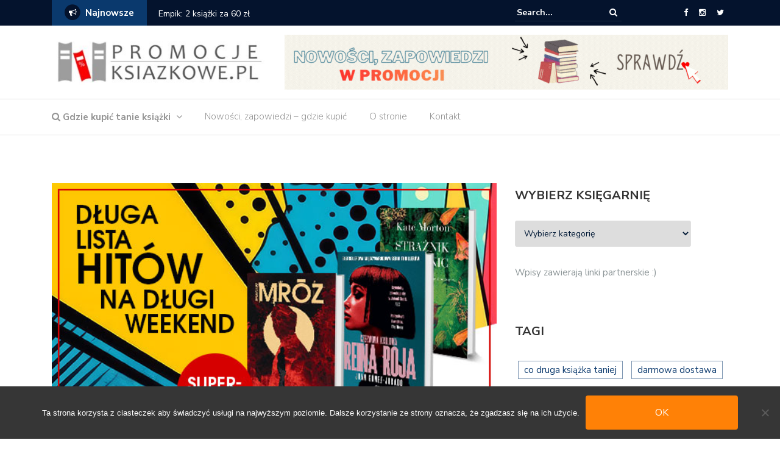

--- FILE ---
content_type: text/html; charset=UTF-8
request_url: https://www.promocjeksiazkowe.pl/swiat-ksiazki-hity-na-dlugi-weekend/
body_size: 24471
content:
<!DOCTYPE html>
<html lang="pl-PL">
<head>
	<meta charset="UTF-8">
	<meta name="viewport" content="width=device-width, initial-scale=1">
	<link rel="profile" href="http://gmpg.org/xfn/11">
	
	<title>Świat Książki: hity na długi weekend &#8211; Promocje książkowe &#8211; tanie książki papierowe, księgarnie internetowe, wydawnictwa</title>
<meta name='robots' content='max-image-preview:large' />
<link rel='dns-prefetch' href='//fonts.googleapis.com' />
<link rel="alternate" type="application/rss+xml" title="Promocje książkowe - tanie książki papierowe, księgarnie internetowe, wydawnictwa &raquo; Kanał z wpisami" href="https://www.promocjeksiazkowe.pl/feed/" />
<link rel="alternate" title="oEmbed (JSON)" type="application/json+oembed" href="https://www.promocjeksiazkowe.pl/wp-json/oembed/1.0/embed?url=https%3A%2F%2Fwww.promocjeksiazkowe.pl%2Fswiat-ksiazki-hity-na-dlugi-weekend%2F" />
<link rel="alternate" title="oEmbed (XML)" type="text/xml+oembed" href="https://www.promocjeksiazkowe.pl/wp-json/oembed/1.0/embed?url=https%3A%2F%2Fwww.promocjeksiazkowe.pl%2Fswiat-ksiazki-hity-na-dlugi-weekend%2F&#038;format=xml" />
		<!-- This site uses the Google Analytics by MonsterInsights plugin v9.11.1 - Using Analytics tracking - https://www.monsterinsights.com/ -->
							<script src="//www.googletagmanager.com/gtag/js?id=G-5FS17J9SFQ"  data-cfasync="false" data-wpfc-render="false" type="text/javascript" async></script>
			<script data-cfasync="false" data-wpfc-render="false" type="text/javascript">
				var mi_version = '9.11.1';
				var mi_track_user = true;
				var mi_no_track_reason = '';
								var MonsterInsightsDefaultLocations = {"page_location":"https:\/\/www.promocjeksiazkowe.pl\/swiat-ksiazki-hity-na-dlugi-weekend\/"};
								if ( typeof MonsterInsightsPrivacyGuardFilter === 'function' ) {
					var MonsterInsightsLocations = (typeof MonsterInsightsExcludeQuery === 'object') ? MonsterInsightsPrivacyGuardFilter( MonsterInsightsExcludeQuery ) : MonsterInsightsPrivacyGuardFilter( MonsterInsightsDefaultLocations );
				} else {
					var MonsterInsightsLocations = (typeof MonsterInsightsExcludeQuery === 'object') ? MonsterInsightsExcludeQuery : MonsterInsightsDefaultLocations;
				}

								var disableStrs = [
										'ga-disable-G-5FS17J9SFQ',
									];

				/* Function to detect opted out users */
				function __gtagTrackerIsOptedOut() {
					for (var index = 0; index < disableStrs.length; index++) {
						if (document.cookie.indexOf(disableStrs[index] + '=true') > -1) {
							return true;
						}
					}

					return false;
				}

				/* Disable tracking if the opt-out cookie exists. */
				if (__gtagTrackerIsOptedOut()) {
					for (var index = 0; index < disableStrs.length; index++) {
						window[disableStrs[index]] = true;
					}
				}

				/* Opt-out function */
				function __gtagTrackerOptout() {
					for (var index = 0; index < disableStrs.length; index++) {
						document.cookie = disableStrs[index] + '=true; expires=Thu, 31 Dec 2099 23:59:59 UTC; path=/';
						window[disableStrs[index]] = true;
					}
				}

				if ('undefined' === typeof gaOptout) {
					function gaOptout() {
						__gtagTrackerOptout();
					}
				}
								window.dataLayer = window.dataLayer || [];

				window.MonsterInsightsDualTracker = {
					helpers: {},
					trackers: {},
				};
				if (mi_track_user) {
					function __gtagDataLayer() {
						dataLayer.push(arguments);
					}

					function __gtagTracker(type, name, parameters) {
						if (!parameters) {
							parameters = {};
						}

						if (parameters.send_to) {
							__gtagDataLayer.apply(null, arguments);
							return;
						}

						if (type === 'event') {
														parameters.send_to = monsterinsights_frontend.v4_id;
							var hookName = name;
							if (typeof parameters['event_category'] !== 'undefined') {
								hookName = parameters['event_category'] + ':' + name;
							}

							if (typeof MonsterInsightsDualTracker.trackers[hookName] !== 'undefined') {
								MonsterInsightsDualTracker.trackers[hookName](parameters);
							} else {
								__gtagDataLayer('event', name, parameters);
							}
							
						} else {
							__gtagDataLayer.apply(null, arguments);
						}
					}

					__gtagTracker('js', new Date());
					__gtagTracker('set', {
						'developer_id.dZGIzZG': true,
											});
					if ( MonsterInsightsLocations.page_location ) {
						__gtagTracker('set', MonsterInsightsLocations);
					}
										__gtagTracker('config', 'G-5FS17J9SFQ', {"forceSSL":"true"} );
										window.gtag = __gtagTracker;										(function () {
						/* https://developers.google.com/analytics/devguides/collection/analyticsjs/ */
						/* ga and __gaTracker compatibility shim. */
						var noopfn = function () {
							return null;
						};
						var newtracker = function () {
							return new Tracker();
						};
						var Tracker = function () {
							return null;
						};
						var p = Tracker.prototype;
						p.get = noopfn;
						p.set = noopfn;
						p.send = function () {
							var args = Array.prototype.slice.call(arguments);
							args.unshift('send');
							__gaTracker.apply(null, args);
						};
						var __gaTracker = function () {
							var len = arguments.length;
							if (len === 0) {
								return;
							}
							var f = arguments[len - 1];
							if (typeof f !== 'object' || f === null || typeof f.hitCallback !== 'function') {
								if ('send' === arguments[0]) {
									var hitConverted, hitObject = false, action;
									if ('event' === arguments[1]) {
										if ('undefined' !== typeof arguments[3]) {
											hitObject = {
												'eventAction': arguments[3],
												'eventCategory': arguments[2],
												'eventLabel': arguments[4],
												'value': arguments[5] ? arguments[5] : 1,
											}
										}
									}
									if ('pageview' === arguments[1]) {
										if ('undefined' !== typeof arguments[2]) {
											hitObject = {
												'eventAction': 'page_view',
												'page_path': arguments[2],
											}
										}
									}
									if (typeof arguments[2] === 'object') {
										hitObject = arguments[2];
									}
									if (typeof arguments[5] === 'object') {
										Object.assign(hitObject, arguments[5]);
									}
									if ('undefined' !== typeof arguments[1].hitType) {
										hitObject = arguments[1];
										if ('pageview' === hitObject.hitType) {
											hitObject.eventAction = 'page_view';
										}
									}
									if (hitObject) {
										action = 'timing' === arguments[1].hitType ? 'timing_complete' : hitObject.eventAction;
										hitConverted = mapArgs(hitObject);
										__gtagTracker('event', action, hitConverted);
									}
								}
								return;
							}

							function mapArgs(args) {
								var arg, hit = {};
								var gaMap = {
									'eventCategory': 'event_category',
									'eventAction': 'event_action',
									'eventLabel': 'event_label',
									'eventValue': 'event_value',
									'nonInteraction': 'non_interaction',
									'timingCategory': 'event_category',
									'timingVar': 'name',
									'timingValue': 'value',
									'timingLabel': 'event_label',
									'page': 'page_path',
									'location': 'page_location',
									'title': 'page_title',
									'referrer' : 'page_referrer',
								};
								for (arg in args) {
																		if (!(!args.hasOwnProperty(arg) || !gaMap.hasOwnProperty(arg))) {
										hit[gaMap[arg]] = args[arg];
									} else {
										hit[arg] = args[arg];
									}
								}
								return hit;
							}

							try {
								f.hitCallback();
							} catch (ex) {
							}
						};
						__gaTracker.create = newtracker;
						__gaTracker.getByName = newtracker;
						__gaTracker.getAll = function () {
							return [];
						};
						__gaTracker.remove = noopfn;
						__gaTracker.loaded = true;
						window['__gaTracker'] = __gaTracker;
					})();
									} else {
										console.log("");
					(function () {
						function __gtagTracker() {
							return null;
						}

						window['__gtagTracker'] = __gtagTracker;
						window['gtag'] = __gtagTracker;
					})();
									}
			</script>
							<!-- / Google Analytics by MonsterInsights -->
		<style id='wp-img-auto-sizes-contain-inline-css' type='text/css'>
img:is([sizes=auto i],[sizes^="auto," i]){contain-intrinsic-size:3000px 1500px}
/*# sourceURL=wp-img-auto-sizes-contain-inline-css */
</style>
<style id='wp-emoji-styles-inline-css' type='text/css'>

	img.wp-smiley, img.emoji {
		display: inline !important;
		border: none !important;
		box-shadow: none !important;
		height: 1em !important;
		width: 1em !important;
		margin: 0 0.07em !important;
		vertical-align: -0.1em !important;
		background: none !important;
		padding: 0 !important;
	}
/*# sourceURL=wp-emoji-styles-inline-css */
</style>
<style id='wp-block-library-inline-css' type='text/css'>
:root{--wp-block-synced-color:#7a00df;--wp-block-synced-color--rgb:122,0,223;--wp-bound-block-color:var(--wp-block-synced-color);--wp-editor-canvas-background:#ddd;--wp-admin-theme-color:#007cba;--wp-admin-theme-color--rgb:0,124,186;--wp-admin-theme-color-darker-10:#006ba1;--wp-admin-theme-color-darker-10--rgb:0,107,160.5;--wp-admin-theme-color-darker-20:#005a87;--wp-admin-theme-color-darker-20--rgb:0,90,135;--wp-admin-border-width-focus:2px}@media (min-resolution:192dpi){:root{--wp-admin-border-width-focus:1.5px}}.wp-element-button{cursor:pointer}:root .has-very-light-gray-background-color{background-color:#eee}:root .has-very-dark-gray-background-color{background-color:#313131}:root .has-very-light-gray-color{color:#eee}:root .has-very-dark-gray-color{color:#313131}:root .has-vivid-green-cyan-to-vivid-cyan-blue-gradient-background{background:linear-gradient(135deg,#00d084,#0693e3)}:root .has-purple-crush-gradient-background{background:linear-gradient(135deg,#34e2e4,#4721fb 50%,#ab1dfe)}:root .has-hazy-dawn-gradient-background{background:linear-gradient(135deg,#faaca8,#dad0ec)}:root .has-subdued-olive-gradient-background{background:linear-gradient(135deg,#fafae1,#67a671)}:root .has-atomic-cream-gradient-background{background:linear-gradient(135deg,#fdd79a,#004a59)}:root .has-nightshade-gradient-background{background:linear-gradient(135deg,#330968,#31cdcf)}:root .has-midnight-gradient-background{background:linear-gradient(135deg,#020381,#2874fc)}:root{--wp--preset--font-size--normal:16px;--wp--preset--font-size--huge:42px}.has-regular-font-size{font-size:1em}.has-larger-font-size{font-size:2.625em}.has-normal-font-size{font-size:var(--wp--preset--font-size--normal)}.has-huge-font-size{font-size:var(--wp--preset--font-size--huge)}.has-text-align-center{text-align:center}.has-text-align-left{text-align:left}.has-text-align-right{text-align:right}.has-fit-text{white-space:nowrap!important}#end-resizable-editor-section{display:none}.aligncenter{clear:both}.items-justified-left{justify-content:flex-start}.items-justified-center{justify-content:center}.items-justified-right{justify-content:flex-end}.items-justified-space-between{justify-content:space-between}.screen-reader-text{border:0;clip-path:inset(50%);height:1px;margin:-1px;overflow:hidden;padding:0;position:absolute;width:1px;word-wrap:normal!important}.screen-reader-text:focus{background-color:#ddd;clip-path:none;color:#444;display:block;font-size:1em;height:auto;left:5px;line-height:normal;padding:15px 23px 14px;text-decoration:none;top:5px;width:auto;z-index:100000}html :where(.has-border-color){border-style:solid}html :where([style*=border-top-color]){border-top-style:solid}html :where([style*=border-right-color]){border-right-style:solid}html :where([style*=border-bottom-color]){border-bottom-style:solid}html :where([style*=border-left-color]){border-left-style:solid}html :where([style*=border-width]){border-style:solid}html :where([style*=border-top-width]){border-top-style:solid}html :where([style*=border-right-width]){border-right-style:solid}html :where([style*=border-bottom-width]){border-bottom-style:solid}html :where([style*=border-left-width]){border-left-style:solid}html :where(img[class*=wp-image-]){height:auto;max-width:100%}:where(figure){margin:0 0 1em}html :where(.is-position-sticky){--wp-admin--admin-bar--position-offset:var(--wp-admin--admin-bar--height,0px)}@media screen and (max-width:600px){html :where(.is-position-sticky){--wp-admin--admin-bar--position-offset:0px}}

/*# sourceURL=wp-block-library-inline-css */
</style><style id='wp-block-image-inline-css' type='text/css'>
.wp-block-image>a,.wp-block-image>figure>a{display:inline-block}.wp-block-image img{box-sizing:border-box;height:auto;max-width:100%;vertical-align:bottom}@media not (prefers-reduced-motion){.wp-block-image img.hide{visibility:hidden}.wp-block-image img.show{animation:show-content-image .4s}}.wp-block-image[style*=border-radius] img,.wp-block-image[style*=border-radius]>a{border-radius:inherit}.wp-block-image.has-custom-border img{box-sizing:border-box}.wp-block-image.aligncenter{text-align:center}.wp-block-image.alignfull>a,.wp-block-image.alignwide>a{width:100%}.wp-block-image.alignfull img,.wp-block-image.alignwide img{height:auto;width:100%}.wp-block-image .aligncenter,.wp-block-image .alignleft,.wp-block-image .alignright,.wp-block-image.aligncenter,.wp-block-image.alignleft,.wp-block-image.alignright{display:table}.wp-block-image .aligncenter>figcaption,.wp-block-image .alignleft>figcaption,.wp-block-image .alignright>figcaption,.wp-block-image.aligncenter>figcaption,.wp-block-image.alignleft>figcaption,.wp-block-image.alignright>figcaption{caption-side:bottom;display:table-caption}.wp-block-image .alignleft{float:left;margin:.5em 1em .5em 0}.wp-block-image .alignright{float:right;margin:.5em 0 .5em 1em}.wp-block-image .aligncenter{margin-left:auto;margin-right:auto}.wp-block-image :where(figcaption){margin-bottom:1em;margin-top:.5em}.wp-block-image.is-style-circle-mask img{border-radius:9999px}@supports ((-webkit-mask-image:none) or (mask-image:none)) or (-webkit-mask-image:none){.wp-block-image.is-style-circle-mask img{border-radius:0;-webkit-mask-image:url('data:image/svg+xml;utf8,<svg viewBox="0 0 100 100" xmlns="http://www.w3.org/2000/svg"><circle cx="50" cy="50" r="50"/></svg>');mask-image:url('data:image/svg+xml;utf8,<svg viewBox="0 0 100 100" xmlns="http://www.w3.org/2000/svg"><circle cx="50" cy="50" r="50"/></svg>');mask-mode:alpha;-webkit-mask-position:center;mask-position:center;-webkit-mask-repeat:no-repeat;mask-repeat:no-repeat;-webkit-mask-size:contain;mask-size:contain}}:root :where(.wp-block-image.is-style-rounded img,.wp-block-image .is-style-rounded img){border-radius:9999px}.wp-block-image figure{margin:0}.wp-lightbox-container{display:flex;flex-direction:column;position:relative}.wp-lightbox-container img{cursor:zoom-in}.wp-lightbox-container img:hover+button{opacity:1}.wp-lightbox-container button{align-items:center;backdrop-filter:blur(16px) saturate(180%);background-color:#5a5a5a40;border:none;border-radius:4px;cursor:zoom-in;display:flex;height:20px;justify-content:center;opacity:0;padding:0;position:absolute;right:16px;text-align:center;top:16px;width:20px;z-index:100}@media not (prefers-reduced-motion){.wp-lightbox-container button{transition:opacity .2s ease}}.wp-lightbox-container button:focus-visible{outline:3px auto #5a5a5a40;outline:3px auto -webkit-focus-ring-color;outline-offset:3px}.wp-lightbox-container button:hover{cursor:pointer;opacity:1}.wp-lightbox-container button:focus{opacity:1}.wp-lightbox-container button:focus,.wp-lightbox-container button:hover,.wp-lightbox-container button:not(:hover):not(:active):not(.has-background){background-color:#5a5a5a40;border:none}.wp-lightbox-overlay{box-sizing:border-box;cursor:zoom-out;height:100vh;left:0;overflow:hidden;position:fixed;top:0;visibility:hidden;width:100%;z-index:100000}.wp-lightbox-overlay .close-button{align-items:center;cursor:pointer;display:flex;justify-content:center;min-height:40px;min-width:40px;padding:0;position:absolute;right:calc(env(safe-area-inset-right) + 16px);top:calc(env(safe-area-inset-top) + 16px);z-index:5000000}.wp-lightbox-overlay .close-button:focus,.wp-lightbox-overlay .close-button:hover,.wp-lightbox-overlay .close-button:not(:hover):not(:active):not(.has-background){background:none;border:none}.wp-lightbox-overlay .lightbox-image-container{height:var(--wp--lightbox-container-height);left:50%;overflow:hidden;position:absolute;top:50%;transform:translate(-50%,-50%);transform-origin:top left;width:var(--wp--lightbox-container-width);z-index:9999999999}.wp-lightbox-overlay .wp-block-image{align-items:center;box-sizing:border-box;display:flex;height:100%;justify-content:center;margin:0;position:relative;transform-origin:0 0;width:100%;z-index:3000000}.wp-lightbox-overlay .wp-block-image img{height:var(--wp--lightbox-image-height);min-height:var(--wp--lightbox-image-height);min-width:var(--wp--lightbox-image-width);width:var(--wp--lightbox-image-width)}.wp-lightbox-overlay .wp-block-image figcaption{display:none}.wp-lightbox-overlay button{background:none;border:none}.wp-lightbox-overlay .scrim{background-color:#fff;height:100%;opacity:.9;position:absolute;width:100%;z-index:2000000}.wp-lightbox-overlay.active{visibility:visible}@media not (prefers-reduced-motion){.wp-lightbox-overlay.active{animation:turn-on-visibility .25s both}.wp-lightbox-overlay.active img{animation:turn-on-visibility .35s both}.wp-lightbox-overlay.show-closing-animation:not(.active){animation:turn-off-visibility .35s both}.wp-lightbox-overlay.show-closing-animation:not(.active) img{animation:turn-off-visibility .25s both}.wp-lightbox-overlay.zoom.active{animation:none;opacity:1;visibility:visible}.wp-lightbox-overlay.zoom.active .lightbox-image-container{animation:lightbox-zoom-in .4s}.wp-lightbox-overlay.zoom.active .lightbox-image-container img{animation:none}.wp-lightbox-overlay.zoom.active .scrim{animation:turn-on-visibility .4s forwards}.wp-lightbox-overlay.zoom.show-closing-animation:not(.active){animation:none}.wp-lightbox-overlay.zoom.show-closing-animation:not(.active) .lightbox-image-container{animation:lightbox-zoom-out .4s}.wp-lightbox-overlay.zoom.show-closing-animation:not(.active) .lightbox-image-container img{animation:none}.wp-lightbox-overlay.zoom.show-closing-animation:not(.active) .scrim{animation:turn-off-visibility .4s forwards}}@keyframes show-content-image{0%{visibility:hidden}99%{visibility:hidden}to{visibility:visible}}@keyframes turn-on-visibility{0%{opacity:0}to{opacity:1}}@keyframes turn-off-visibility{0%{opacity:1;visibility:visible}99%{opacity:0;visibility:visible}to{opacity:0;visibility:hidden}}@keyframes lightbox-zoom-in{0%{transform:translate(calc((-100vw + var(--wp--lightbox-scrollbar-width))/2 + var(--wp--lightbox-initial-left-position)),calc(-50vh + var(--wp--lightbox-initial-top-position))) scale(var(--wp--lightbox-scale))}to{transform:translate(-50%,-50%) scale(1)}}@keyframes lightbox-zoom-out{0%{transform:translate(-50%,-50%) scale(1);visibility:visible}99%{visibility:visible}to{transform:translate(calc((-100vw + var(--wp--lightbox-scrollbar-width))/2 + var(--wp--lightbox-initial-left-position)),calc(-50vh + var(--wp--lightbox-initial-top-position))) scale(var(--wp--lightbox-scale));visibility:hidden}}
/*# sourceURL=https://www.promocjeksiazkowe.pl/wp-includes/blocks/image/style.min.css */
</style>
<style id='wp-block-paragraph-inline-css' type='text/css'>
.is-small-text{font-size:.875em}.is-regular-text{font-size:1em}.is-large-text{font-size:2.25em}.is-larger-text{font-size:3em}.has-drop-cap:not(:focus):first-letter{float:left;font-size:8.4em;font-style:normal;font-weight:100;line-height:.68;margin:.05em .1em 0 0;text-transform:uppercase}body.rtl .has-drop-cap:not(:focus):first-letter{float:none;margin-left:.1em}p.has-drop-cap.has-background{overflow:hidden}:root :where(p.has-background){padding:1.25em 2.375em}:where(p.has-text-color:not(.has-link-color)) a{color:inherit}p.has-text-align-left[style*="writing-mode:vertical-lr"],p.has-text-align-right[style*="writing-mode:vertical-rl"]{rotate:180deg}
/*# sourceURL=https://www.promocjeksiazkowe.pl/wp-includes/blocks/paragraph/style.min.css */
</style>
<style id='global-styles-inline-css' type='text/css'>
:root{--wp--preset--aspect-ratio--square: 1;--wp--preset--aspect-ratio--4-3: 4/3;--wp--preset--aspect-ratio--3-4: 3/4;--wp--preset--aspect-ratio--3-2: 3/2;--wp--preset--aspect-ratio--2-3: 2/3;--wp--preset--aspect-ratio--16-9: 16/9;--wp--preset--aspect-ratio--9-16: 9/16;--wp--preset--color--black: #000000;--wp--preset--color--cyan-bluish-gray: #abb8c3;--wp--preset--color--white: #ffffff;--wp--preset--color--pale-pink: #f78da7;--wp--preset--color--vivid-red: #cf2e2e;--wp--preset--color--luminous-vivid-orange: #ff6900;--wp--preset--color--luminous-vivid-amber: #fcb900;--wp--preset--color--light-green-cyan: #7bdcb5;--wp--preset--color--vivid-green-cyan: #00d084;--wp--preset--color--pale-cyan-blue: #8ed1fc;--wp--preset--color--vivid-cyan-blue: #0693e3;--wp--preset--color--vivid-purple: #9b51e0;--wp--preset--gradient--vivid-cyan-blue-to-vivid-purple: linear-gradient(135deg,rgb(6,147,227) 0%,rgb(155,81,224) 100%);--wp--preset--gradient--light-green-cyan-to-vivid-green-cyan: linear-gradient(135deg,rgb(122,220,180) 0%,rgb(0,208,130) 100%);--wp--preset--gradient--luminous-vivid-amber-to-luminous-vivid-orange: linear-gradient(135deg,rgb(252,185,0) 0%,rgb(255,105,0) 100%);--wp--preset--gradient--luminous-vivid-orange-to-vivid-red: linear-gradient(135deg,rgb(255,105,0) 0%,rgb(207,46,46) 100%);--wp--preset--gradient--very-light-gray-to-cyan-bluish-gray: linear-gradient(135deg,rgb(238,238,238) 0%,rgb(169,184,195) 100%);--wp--preset--gradient--cool-to-warm-spectrum: linear-gradient(135deg,rgb(74,234,220) 0%,rgb(151,120,209) 20%,rgb(207,42,186) 40%,rgb(238,44,130) 60%,rgb(251,105,98) 80%,rgb(254,248,76) 100%);--wp--preset--gradient--blush-light-purple: linear-gradient(135deg,rgb(255,206,236) 0%,rgb(152,150,240) 100%);--wp--preset--gradient--blush-bordeaux: linear-gradient(135deg,rgb(254,205,165) 0%,rgb(254,45,45) 50%,rgb(107,0,62) 100%);--wp--preset--gradient--luminous-dusk: linear-gradient(135deg,rgb(255,203,112) 0%,rgb(199,81,192) 50%,rgb(65,88,208) 100%);--wp--preset--gradient--pale-ocean: linear-gradient(135deg,rgb(255,245,203) 0%,rgb(182,227,212) 50%,rgb(51,167,181) 100%);--wp--preset--gradient--electric-grass: linear-gradient(135deg,rgb(202,248,128) 0%,rgb(113,206,126) 100%);--wp--preset--gradient--midnight: linear-gradient(135deg,rgb(2,3,129) 0%,rgb(40,116,252) 100%);--wp--preset--font-size--small: 13px;--wp--preset--font-size--medium: 20px;--wp--preset--font-size--large: 36px;--wp--preset--font-size--x-large: 42px;--wp--preset--spacing--20: 0.44rem;--wp--preset--spacing--30: 0.67rem;--wp--preset--spacing--40: 1rem;--wp--preset--spacing--50: 1.5rem;--wp--preset--spacing--60: 2.25rem;--wp--preset--spacing--70: 3.38rem;--wp--preset--spacing--80: 5.06rem;--wp--preset--shadow--natural: 6px 6px 9px rgba(0, 0, 0, 0.2);--wp--preset--shadow--deep: 12px 12px 50px rgba(0, 0, 0, 0.4);--wp--preset--shadow--sharp: 6px 6px 0px rgba(0, 0, 0, 0.2);--wp--preset--shadow--outlined: 6px 6px 0px -3px rgb(255, 255, 255), 6px 6px rgb(0, 0, 0);--wp--preset--shadow--crisp: 6px 6px 0px rgb(0, 0, 0);}:where(.is-layout-flex){gap: 0.5em;}:where(.is-layout-grid){gap: 0.5em;}body .is-layout-flex{display: flex;}.is-layout-flex{flex-wrap: wrap;align-items: center;}.is-layout-flex > :is(*, div){margin: 0;}body .is-layout-grid{display: grid;}.is-layout-grid > :is(*, div){margin: 0;}:where(.wp-block-columns.is-layout-flex){gap: 2em;}:where(.wp-block-columns.is-layout-grid){gap: 2em;}:where(.wp-block-post-template.is-layout-flex){gap: 1.25em;}:where(.wp-block-post-template.is-layout-grid){gap: 1.25em;}.has-black-color{color: var(--wp--preset--color--black) !important;}.has-cyan-bluish-gray-color{color: var(--wp--preset--color--cyan-bluish-gray) !important;}.has-white-color{color: var(--wp--preset--color--white) !important;}.has-pale-pink-color{color: var(--wp--preset--color--pale-pink) !important;}.has-vivid-red-color{color: var(--wp--preset--color--vivid-red) !important;}.has-luminous-vivid-orange-color{color: var(--wp--preset--color--luminous-vivid-orange) !important;}.has-luminous-vivid-amber-color{color: var(--wp--preset--color--luminous-vivid-amber) !important;}.has-light-green-cyan-color{color: var(--wp--preset--color--light-green-cyan) !important;}.has-vivid-green-cyan-color{color: var(--wp--preset--color--vivid-green-cyan) !important;}.has-pale-cyan-blue-color{color: var(--wp--preset--color--pale-cyan-blue) !important;}.has-vivid-cyan-blue-color{color: var(--wp--preset--color--vivid-cyan-blue) !important;}.has-vivid-purple-color{color: var(--wp--preset--color--vivid-purple) !important;}.has-black-background-color{background-color: var(--wp--preset--color--black) !important;}.has-cyan-bluish-gray-background-color{background-color: var(--wp--preset--color--cyan-bluish-gray) !important;}.has-white-background-color{background-color: var(--wp--preset--color--white) !important;}.has-pale-pink-background-color{background-color: var(--wp--preset--color--pale-pink) !important;}.has-vivid-red-background-color{background-color: var(--wp--preset--color--vivid-red) !important;}.has-luminous-vivid-orange-background-color{background-color: var(--wp--preset--color--luminous-vivid-orange) !important;}.has-luminous-vivid-amber-background-color{background-color: var(--wp--preset--color--luminous-vivid-amber) !important;}.has-light-green-cyan-background-color{background-color: var(--wp--preset--color--light-green-cyan) !important;}.has-vivid-green-cyan-background-color{background-color: var(--wp--preset--color--vivid-green-cyan) !important;}.has-pale-cyan-blue-background-color{background-color: var(--wp--preset--color--pale-cyan-blue) !important;}.has-vivid-cyan-blue-background-color{background-color: var(--wp--preset--color--vivid-cyan-blue) !important;}.has-vivid-purple-background-color{background-color: var(--wp--preset--color--vivid-purple) !important;}.has-black-border-color{border-color: var(--wp--preset--color--black) !important;}.has-cyan-bluish-gray-border-color{border-color: var(--wp--preset--color--cyan-bluish-gray) !important;}.has-white-border-color{border-color: var(--wp--preset--color--white) !important;}.has-pale-pink-border-color{border-color: var(--wp--preset--color--pale-pink) !important;}.has-vivid-red-border-color{border-color: var(--wp--preset--color--vivid-red) !important;}.has-luminous-vivid-orange-border-color{border-color: var(--wp--preset--color--luminous-vivid-orange) !important;}.has-luminous-vivid-amber-border-color{border-color: var(--wp--preset--color--luminous-vivid-amber) !important;}.has-light-green-cyan-border-color{border-color: var(--wp--preset--color--light-green-cyan) !important;}.has-vivid-green-cyan-border-color{border-color: var(--wp--preset--color--vivid-green-cyan) !important;}.has-pale-cyan-blue-border-color{border-color: var(--wp--preset--color--pale-cyan-blue) !important;}.has-vivid-cyan-blue-border-color{border-color: var(--wp--preset--color--vivid-cyan-blue) !important;}.has-vivid-purple-border-color{border-color: var(--wp--preset--color--vivid-purple) !important;}.has-vivid-cyan-blue-to-vivid-purple-gradient-background{background: var(--wp--preset--gradient--vivid-cyan-blue-to-vivid-purple) !important;}.has-light-green-cyan-to-vivid-green-cyan-gradient-background{background: var(--wp--preset--gradient--light-green-cyan-to-vivid-green-cyan) !important;}.has-luminous-vivid-amber-to-luminous-vivid-orange-gradient-background{background: var(--wp--preset--gradient--luminous-vivid-amber-to-luminous-vivid-orange) !important;}.has-luminous-vivid-orange-to-vivid-red-gradient-background{background: var(--wp--preset--gradient--luminous-vivid-orange-to-vivid-red) !important;}.has-very-light-gray-to-cyan-bluish-gray-gradient-background{background: var(--wp--preset--gradient--very-light-gray-to-cyan-bluish-gray) !important;}.has-cool-to-warm-spectrum-gradient-background{background: var(--wp--preset--gradient--cool-to-warm-spectrum) !important;}.has-blush-light-purple-gradient-background{background: var(--wp--preset--gradient--blush-light-purple) !important;}.has-blush-bordeaux-gradient-background{background: var(--wp--preset--gradient--blush-bordeaux) !important;}.has-luminous-dusk-gradient-background{background: var(--wp--preset--gradient--luminous-dusk) !important;}.has-pale-ocean-gradient-background{background: var(--wp--preset--gradient--pale-ocean) !important;}.has-electric-grass-gradient-background{background: var(--wp--preset--gradient--electric-grass) !important;}.has-midnight-gradient-background{background: var(--wp--preset--gradient--midnight) !important;}.has-small-font-size{font-size: var(--wp--preset--font-size--small) !important;}.has-medium-font-size{font-size: var(--wp--preset--font-size--medium) !important;}.has-large-font-size{font-size: var(--wp--preset--font-size--large) !important;}.has-x-large-font-size{font-size: var(--wp--preset--font-size--x-large) !important;}
/*# sourceURL=global-styles-inline-css */
</style>

<style id='classic-theme-styles-inline-css' type='text/css'>
/*! This file is auto-generated */
.wp-block-button__link{color:#fff;background-color:#32373c;border-radius:9999px;box-shadow:none;text-decoration:none;padding:calc(.667em + 2px) calc(1.333em + 2px);font-size:1.125em}.wp-block-file__button{background:#32373c;color:#fff;text-decoration:none}
/*# sourceURL=/wp-includes/css/classic-themes.min.css */
</style>
<link rel='stylesheet' id='contact-form-7-css' href='https://www.promocjeksiazkowe.pl/content/plugins/contact-form-7/includes/css/styles.css?ver=6.1.4' type='text/css' media='all' />
<link rel='stylesheet' id='cookie-notice-front-css' href='https://www.promocjeksiazkowe.pl/content/plugins/cookie-notice/css/front.min.css?ver=2.5.11' type='text/css' media='all' />
<link rel='stylesheet' id='newspaper-x-fonts-css' href='//fonts.googleapis.com/css?family=Droid+Serif%3A400%2C700%7CNunito+Sans%3A300%2C400%2C700%2C900%7CSource+Sans+Pro%3A400%2C700&#038;ver=1.2.10' type='text/css' media='all' />
<link rel='stylesheet' id='font-awesome-css' href='https://www.promocjeksiazkowe.pl/content/themes/newspaper-x/assets/vendors/fontawesome/font-awesome.min.css?ver=6.9' type='text/css' media='all' />
<link rel='stylesheet' id='bootstrap-css' href='https://www.promocjeksiazkowe.pl/content/themes/newspaper-x/assets/vendors/bootstrap/bootstrap.min.css?ver=6.9' type='text/css' media='all' />
<link rel='stylesheet' id='bootstrap-theme-css' href='https://www.promocjeksiazkowe.pl/content/themes/newspaper-x/assets/vendors/bootstrap/bootstrap-theme.min.css?ver=6.9' type='text/css' media='all' />
<link rel='stylesheet' id='newspaper-x-style-css' href='https://www.promocjeksiazkowe.pl/content/themes/newspaper-x/style.css?ver=6.9' type='text/css' media='all' />
<link rel='stylesheet' id='newspaper-x-stylesheet-css' href='https://www.promocjeksiazkowe.pl/content/themes/newspaper-x/assets/css/style.css?ver=1.2.10' type='text/css' media='all' />
<link rel='stylesheet' id='owl.carousel-css' href='https://www.promocjeksiazkowe.pl/content/themes/newspaper-x/assets/vendors/owl-carousel/owl.carousel.min.css?ver=6.9' type='text/css' media='all' />
<link rel='stylesheet' id='owl.carousel-theme-css' href='https://www.promocjeksiazkowe.pl/content/themes/newspaper-x/assets/vendors/owl-carousel/owl.theme.default.css?ver=6.9' type='text/css' media='all' />
<script type="text/javascript" src="https://www.promocjeksiazkowe.pl/content/plugins/google-analytics-for-wordpress/assets/js/frontend-gtag.min.js?ver=9.11.1" id="monsterinsights-frontend-script-js" async="async" data-wp-strategy="async"></script>
<script data-cfasync="false" data-wpfc-render="false" type="text/javascript" id='monsterinsights-frontend-script-js-extra'>/* <![CDATA[ */
var monsterinsights_frontend = {"js_events_tracking":"true","download_extensions":"doc,pdf,ppt,zip,xls,docx,pptx,xlsx","inbound_paths":"[]","home_url":"https:\/\/www.promocjeksiazkowe.pl","hash_tracking":"false","v4_id":"G-5FS17J9SFQ"};/* ]]> */
</script>
<script type="text/javascript" src="https://www.promocjeksiazkowe.pl/wp-includes/js/jquery/jquery.min.js?ver=3.7.1" id="jquery-core-js"></script>
<script type="text/javascript" src="https://www.promocjeksiazkowe.pl/wp-includes/js/jquery/jquery-migrate.min.js?ver=3.4.1" id="jquery-migrate-js"></script>
<script type="text/javascript" src="https://www.promocjeksiazkowe.pl/content/themes/newspaper-x/assets/vendors/blazy/blazy.min.js?ver=1.9.1" id="jquery_lazy_load-js"></script>
<link rel="https://api.w.org/" href="https://www.promocjeksiazkowe.pl/wp-json/" /><link rel="alternate" title="JSON" type="application/json" href="https://www.promocjeksiazkowe.pl/wp-json/wp/v2/posts/51732" /><link rel="EditURI" type="application/rsd+xml" title="RSD" href="https://www.promocjeksiazkowe.pl/xmlrpc.php?rsd" />
<meta name="generator" content="WordPress 6.9" />
<link rel="canonical" href="https://www.promocjeksiazkowe.pl/swiat-ksiazki-hity-na-dlugi-weekend/" />
<link rel='shortlink' href='https://www.promocjeksiazkowe.pl/?p=51732' />
<script type="text/javascript">//<![CDATA[
  function external_links_in_new_windows_loop() {
    if (!document.links) {
      document.links = document.getElementsByTagName('a');
    }
    var change_link = false;
    var force = '';
    var ignore = 'k-czyta.pl';

    for (var t=0; t<document.links.length; t++) {
      var all_links = document.links[t];
      change_link = false;
      
      if(document.links[t].hasAttribute('onClick') == false) {
        // forced if the address starts with http (or also https), but does not link to the current domain
        if(all_links.href.search(/^http/) != -1 && all_links.href.search('www.promocjeksiazkowe.pl') == -1 && all_links.href.search(/^#/) == -1) {
          // console.log('Changed ' + all_links.href);
          change_link = true;
        }
          
        if(force != '' && all_links.href.search(force) != -1) {
          // forced
          // console.log('force ' + all_links.href);
          change_link = true;
        }
        
        if(ignore != '' && all_links.href.search(ignore) != -1) {
          // console.log('ignore ' + all_links.href);
          // ignored
          change_link = false;
        }

        if(change_link == true) {
          // console.log('Changed ' + all_links.href);
          document.links[t].setAttribute('onClick', 'javascript:window.open(\'' + all_links.href.replace(/'/g, '') + '\', \'_blank\', \'noopener\'); return false;');
          document.links[t].removeAttribute('target');
        }
      }
    }
  }
  
  // Load
  function external_links_in_new_windows_load(func)
  {  
    var oldonload = window.onload;
    if (typeof window.onload != 'function'){
      window.onload = func;
    } else {
      window.onload = function(){
        oldonload();
        func();
      }
    }
  }

  external_links_in_new_windows_load(external_links_in_new_windows_loop);
  //]]></script>

		<style type="text/css" id="wp-custom-css">
			/*
Tutaj możesz dodać własny CSS.

Naciśnij ikonkę pomocy, żeby dowiedzieć się więcej.
*/

.button {
  border-radius: 4px;
  background-color: #ff8106;
  border: none;
  color: #FFFFFF;
  text-align: center;
  font-size: 16px;
  padding: 20px;
  width: 250px;
  transition: all 0.5s;
  cursor: pointer;
  margin: 5px;
}

.button span {
  cursor: pointer;
  display: inline-block;
  position: relative;
  transition: 0.5s;
}

.button span:after {
  content: '\00bb';
  position: absolute;
  opacity: 0;
  top: 0;
  right: -20px;
  transition: 0.5s;
}

.button:hover span {
  padding-right: 25px;
}

.button:hover span:after {
  opacity: 1;
  right: 0;
}

.bb-widget .buybox-widget {
    font-size: 14px;
    line-height: 100%;
}
.bb-widget .buybox-widget .bb-product-panel .bb-product-name {
    font-size: 20px;
    line-height: 20px;
}
.bb-widget .buybox-widget .bb-product-panel .bb-product-info {
    font-size: 14px;
}
.bb-widget .buybox-widget .bb-go-to-store span {
    font-size: 12.8px;
}
.bb-widget .buybox-widget .bb-tabs a {
    font-size: 12.4px;
}
.bb-widget .buybox-widget .bb-dropdown-trigger-label {
    font-size: 14px;
}
.bb-widget .buybox-widget .bb-show-more span {
    font-size: 12.8px;
}.bb-widget .buybox-widget .bb-table:not(#example) .bb-table-content .bb-row .bb-cell {
    padding: 0;
    border-top: none;
    border-left: none;
    border-right: none;
    border-bottom-width: 1px;
    border-bottom-style: solid;
    border-bottom-color: #eee;
}.bb-widget .buybox-widget .bb-product-panel .bb-product-name,
.bb-widget .buybox-widget .bb-product-panel .bb-product-info {
    clear: unset;
} 
		</style>
		</head>

<body class="wp-singular post-template-default single single-post postid-51732 single-format-standard wp-custom-logo wp-theme-newspaper-x cookies-not-set group-blog">
<div id="page" class="site">
	<div class="top-header">
    <div class="container">
        <div class="row">
            <div class="col-lg-8">
								<!-- News Ticker Module -->
<section class="newspaper-x-news-ticker">
    <span class="newspaper-x-module-title">
        <span class="fa-stack fa-lg">
            <i class="fa fa-circle fa-stack-2x"></i>
            <i class="fa fa-bullhorn fa-stack-1x fa-inverse"></i>
        </span>
        Najnowsze    </span>
    <ul class="newspaper-x-news-carousel owl-carousel owl-theme">
                    <li class="item">
                <a href="https://www.promocjeksiazkowe.pl/empik-2-ksiazki-za-60-zl-3/">Empik: 2 książki za 60 zł</a>
            </li>
                    <li class="item">
                <a href="https://www.promocjeksiazkowe.pl/znak-ponad-800-tytulow-po-1990-zl/">Znak: ponad 800 tytułów po 19,90 zł</a>
            </li>
                    <li class="item">
                <a href="https://www.promocjeksiazkowe.pl/gdzie-kupic-w-promocji-freida-mcfadden-idealny-syn/">Gdzie kupić w promocji: Freida McFadden &#8211; Idealny syn</a>
            </li>
                    <li class="item">
                <a href="https://www.promocjeksiazkowe.pl/znak-ksiazki-od-5-zl-wielka-zimowa-wyprzedaz/">Znak: książki od 5 zł &#8211; wielka zimowa wyprzedaż</a>
            </li>
                    <li class="item">
                <a href="https://www.promocjeksiazkowe.pl/empik-2-ksiazki-za-50-zl-12/">Empik: 2 książki za 50 zł</a>
            </li>
                    <li class="item">
                <a href="https://www.promocjeksiazkowe.pl/gdzie-kupic-w-promocji-wojciech-chmielarz-zombie/">Gdzie kupić w promocji: Wojciech Chmielarz &#8211; Zombie</a>
            </li>
                    <li class="item">
                <a href="https://www.promocjeksiazkowe.pl/taniaksiazka-pl-prezent-last-minute-bony-podarunkowe/">TaniaKsiazka.pl: prezent last minute &#8211; bony podarunkowe</a>
            </li>
                    <li class="item">
                <a href="https://www.promocjeksiazkowe.pl/editio-promocje-swiateczne-romanse-ksiazki-dla-dzieci-ksiazki-anny-wolf/">Editio: promocje świąteczne, romanse, książki dla dzieci, książki Anny Wolf</a>
            </li>
                    <li class="item">
                <a href="https://www.promocjeksiazkowe.pl/wyd-literackie-swieta-ksiazkowe/">Wyd. Literackie: święta książkowe</a>
            </li>
                    <li class="item">
                <a href="https://www.promocjeksiazkowe.pl/matras-45-rabatu-na-literature-obyczajowa/">Matras: 45% rabatu na literaturę obyczajową</a>
            </li>
            </ul>
</section>
            </div>
			            <div class="col-lg-4">
														<form role="search" method="get"   id="searchform" action="https://www.promocjeksiazkowe.pl/">
	<label>
		<span class="screen-reader-text">Search for:</span>
		<input class="search-field" placeholder="Search..." value="" name="s"
		       type="search">
	</label>
	<button class="search-submit" value="Search  " type="submit"><span class="fa fa-search"></span></button>
</form>								                    <div class="top-header-icons">
						<div id="menu-social" class="menu pull-right"><ul id="menu-social-items" class="menu-items"><li id="menu-item-20430" class="menu-item menu-item-type-custom menu-item-object-custom menu-item-20430"><a href="https://www.facebook.com/aktualne.promocje.ksiazkowe/" target="_blank" rel="nofollow"><span class="screen-reader-text">Facebook</span></a></li>
<li id="menu-item-20431" class="menu-item menu-item-type-custom menu-item-object-custom menu-item-20431"><a href="https://www.instagram.com/promocjeksiazkowe/" target="_blank" rel="nofollow"><span class="screen-reader-text">Instagram</span></a></li>
<li id="menu-item-20432" class="menu-item menu-item-type-custom menu-item-object-custom menu-item-20432"><a href="https://twitter.com/proksiazkowe" target="_blank" rel="nofollow"><span class="screen-reader-text">Twitter</span></a></li>
</ul></div>                    </div>
					
            </div>
        </div>
    </div>
</div>
	<header id="masthead" class="site-header" role="banner">
		<div class="site-branding container">
			<div class="row">
				<div class="col-md-4 header-logo">
					<a href="https://www.promocjeksiazkowe.pl/" class="custom-logo-link" rel="home"><img width="369" height="90" src="https://www.promocjeksiazkowe.pl/content/uploads/2024/11/cropped-Promocje-ksiazkowe.jpg" class="custom-logo" alt="Promocje książkowe &#8211; tanie książki papierowe, księgarnie internetowe, wydawnictwa" decoding="async" srcset="https://www.promocjeksiazkowe.pl/content/uploads/2024/11/cropped-Promocje-ksiazkowe.jpg 369w, https://www.promocjeksiazkowe.pl/content/uploads/2024/11/cropped-Promocje-ksiazkowe-300x73.jpg 300w" sizes="(max-width: 369px) 100vw, 369px" /></a>				</div>

				
									<div class="col-md-8 header-banner">
						    <a href="https://www.promocjeksiazkowe.pl/category/gdzie-kupic">
		<img width="728" height="90" src="https://www.promocjeksiazkowe.pl/content/uploads/2025/11/Gdzie-kupic-nowosci-zapowiedzi-w-promocji-1.gif" class="attachment-newspaper-x-wide-banner size-newspaper-x-wide-banner" alt="" />    </a>
					</div>
							</div>
		</div><!-- .site-branding -->
		<nav id="site-navigation" class="main-navigation" role="navigation">
			<div class="container">
				<div class="row">
					<div class="col-md-12">
						<button class="menu-toggle" aria-controls="primary-menu"
						        aria-expanded="false"><span class="fa fa-bars"></span></button>
						<div class="menu-menu-container"><ul id="primary-menu" class="menu"><li id="menu-item-35174" class="menu-item menu-item-type-custom menu-item-object-custom menu-item-has-children menu-item-35174"><a href="http://www.promocjeksiazkowe.pl/wyszukiwarka-najtanszych-ksiazek/"><i class="fa fa-search" aria-hidden="true"></i> <b>Gdzie kupić tanie książki</b></a>
<ul class="sub-menu">
	<li id="menu-item-24084" class="menu-item menu-item-type-post_type menu-item-object-page menu-item-24084"><a href="https://www.promocjeksiazkowe.pl/wyszukiwarka-najtanszych-ksiazek/">Porównywarka cen książek</a></li>
	<li id="menu-item-57241" class="menu-item menu-item-type-custom menu-item-object-custom menu-item-57241"><a href="https://www.promocjeksiazkowe.pl/category/gdzie-kupic">Nowości, zapowiedzi &#8211; gdzie kupić</a></li>
	<li id="menu-item-35173" class="menu-item menu-item-type-custom menu-item-object-custom menu-item-35173"><a target="_blank" href="/ksiazki-na-allegro/">Znajdź na Allegro</a></li>
	<li id="menu-item-35175" class="menu-item menu-item-type-custom menu-item-object-custom menu-item-35175"><a href="https://www.ceneo.pl/Ksiazki#crid=288023&#038;pid=9720" target="_blank" rel="nofollow">Znajdź na Ceneo</a></li>
</ul>
</li>
<li id="menu-item-57244" class="menu-item menu-item-type-custom menu-item-object-custom menu-item-57244"><a href="https://www.promocjeksiazkowe.pl/category/gdzie-kupic">Nowości, zapowiedzi &#8211; gdzie kupić</a></li>
<li id="menu-item-26491" class="menu-item menu-item-type-post_type menu-item-object-page menu-item-26491"><a href="https://www.promocjeksiazkowe.pl/o-stronie/">O stronie</a></li>
<li id="menu-item-16" class="menu-item menu-item-type-post_type menu-item-object-page menu-item-16"><a href="https://www.promocjeksiazkowe.pl/kontakt/">Kontakt</a></li>
</ul></div>					</div>
				</div>
			</div>

		</nav><!-- #site-navigation -->
	</header><!-- #masthead -->

	<div id="content" class="site-content container">
		
    <div class="row">
    <div id="primary" class="content-area col-md-8 col-sm-8 col-xs-12 newspaper-x-sidebar">
    <main id="main" class="site-main" role="main">

<article id="post-51732" class="post-51732 post type-post status-publish format-standard has-post-thumbnail hentry category-swiat-ksiazki">
    <header class="entry-header">
        <div class="newspaper-x-image">
			<img width="587" height="341" src="https://www.promocjeksiazkowe.pl/content/uploads/2023/04/ksiazki-na-amjowy-weekend.jpg" class="blazy attachment-newspaper-x-single-post size-newspaper-x-single-post wp-post-image" alt="" data-src="https://www.promocjeksiazkowe.pl/content/uploads/2023/04/ksiazki-na-amjowy-weekend-95x65.jpg" data-srcset="https://www.promocjeksiazkowe.pl/content/uploads/2023/04/ksiazki-na-amjowy-weekend.jpg 587w, https://www.promocjeksiazkowe.pl/content/uploads/2023/04/ksiazki-na-amjowy-weekend-300x174.jpg 300w" sizes="(max-width: 587px) 100vw, 587px" /><noscript><img width="587" height="341" src="https://www.promocjeksiazkowe.pl/content/uploads/2023/04/ksiazki-na-amjowy-weekend.jpg" class="attachment-newspaper-x-single-post size-newspaper-x-single-post wp-post-image" alt="" srcset="https://www.promocjeksiazkowe.pl/content/uploads/2023/04/ksiazki-na-amjowy-weekend.jpg 587w, https://www.promocjeksiazkowe.pl/content/uploads/2023/04/ksiazki-na-amjowy-weekend-300x174.jpg 300w" sizes="(max-width: 587px) 100vw, 587px" /></noscript>        </div>
		            <div class="newspaper-x-post-meta">
				<div><span class="newspaper-x-category"> <a href="https://www.promocjeksiazkowe.pl/category/swiat-ksiazki/">Świat Książki</a></span><span class="newspaper-x-date">28/04/2023 </span></div>            </div><!-- .entry-meta -->
					<h2 class="entry-title">Świat Książki: hity na długi weekend</h2>    </header><!-- .entry-header -->

    <div class="entry-content">
		
<p class="has-text-align-center"><strong>Świat Książki</strong> poleca<strong> hity na długi weekend.</strong></p>



<p class="has-text-align-center">Do wyboru ponad 300 tytułów, na przykład:</p>



<div class="wp-block-image"><figure class="aligncenter size-large"><a href="https://go.buybox.click/linkclick_1546_18?&amp;url=https%3A%2F%2Fwww.swiatksiazki.pl%2Fdluga-lista-hitow-na-dlugi-weekend-ksiazki-w-supercenach-1096535095.html" target="_blank" rel="noopener nofollow"><img decoding="async" width="600" height="186" src="https://www.promocjeksiazkowe.pl/content/uploads/2023/04/ksiazki-majowka-600x186.png" alt="" class="wp-image-51734" srcset="https://www.promocjeksiazkowe.pl/content/uploads/2023/04/ksiazki-majowka-600x186.png 600w, https://www.promocjeksiazkowe.pl/content/uploads/2023/04/ksiazki-majowka-300x93.png 300w, https://www.promocjeksiazkowe.pl/content/uploads/2023/04/ksiazki-majowka-768x238.png 768w, https://www.promocjeksiazkowe.pl/content/uploads/2023/04/ksiazki-majowka.png 873w" sizes="(max-width: 600px) 100vw, 600px" /></a></figure></div>



<p class="has-text-align-center">Ceny niższe najczęściej o kilkanaście złotych od okładkowych.</p>



<p class="has-text-align-center">*<br>Rodzaj promocji: rabaty <br><a href="https://go.buybox.click/linkclick_1546_18?&amp;url=https%3A%2F%2Fwww.swiatksiazki.pl%2Fdluga-lista-hitow-na-dlugi-weekend-ksiazki-w-supercenach-1096535095.html" target="_blank" rel="noreferrer noopener nofollow"><button class="button"><span>Skorzystaj z promocji </span></button></a></p>
    </div><!-- .entry-content -->

    <footer class="entry-footer">
		    </footer><!-- .entry-footer -->

	
</article><!-- #post-## -->


    </main><!-- #main -->
    </div><!-- #primary -->
    
<aside id="secondary" class="widget-area col-lg-4 col-md-4 col-sm-4 col-xs-12 newspaper-x-sidebar" role="complementary">
	<div class="newspaper-x-blog-sidebar">
		<div id="categories-2" class="widget widget_categories"><h3>Wybierz księgarnię</h3><form action="https://www.promocjeksiazkowe.pl" method="get"><label class="screen-reader-text" for="cat">Wybierz księgarnię</label><select  name='cat' id='cat' class='postform'>
	<option value='-1'>Wybierz kategorię</option>
	<option class="level-0" value="213">Afera&nbsp;&nbsp;(1)</option>
	<option class="level-0" value="276">Agora&nbsp;&nbsp;(25)</option>
	<option class="level-0" value="88">aksiazka&nbsp;&nbsp;(10)</option>
	<option class="level-0" value="309">Albatros&nbsp;&nbsp;(34)</option>
	<option class="level-0" value="280">Allegro&nbsp;&nbsp;(11)</option>
	<option class="level-0" value="424">ALT&nbsp;&nbsp;(1)</option>
	<option class="level-0" value="301">Altenberg&nbsp;&nbsp;(10)</option>
	<option class="level-0" value="26">Aros&nbsp;&nbsp;(283)</option>
	<option class="level-0" value="27">ArtTravel&nbsp;&nbsp;(86)</option>
	<option class="level-0" value="357">Astra&nbsp;&nbsp;(1)</option>
	<option class="level-0" value="65">Audiobook&nbsp;&nbsp;(14)</option>
	<option class="level-0" value="61">Audioteka&nbsp;&nbsp;(26)</option>
	<option class="level-0" value="28">Bellona&nbsp;&nbsp;(62)</option>
	<option class="level-0" value="284">Bernardinum&nbsp;&nbsp;(2)</option>
	<option class="level-0" value="356">beYA&nbsp;&nbsp;(15)</option>
	<option class="level-0" value="30">Bezdroża&nbsp;&nbsp;(386)</option>
	<option class="level-0" value="22">Biedronka&nbsp;&nbsp;(355)</option>
	<option class="level-0" value="12">Bonito&nbsp;&nbsp;(388)</option>
	<option class="level-0" value="282">book book&nbsp;&nbsp;(7)</option>
	<option class="level-0" value="113">BOOK&amp;walk&nbsp;&nbsp;(1)</option>
	<option class="level-0" value="423">Bookland&nbsp;&nbsp;(1)</option>
	<option class="level-0" value="422">Bookoff&nbsp;&nbsp;(1)</option>
	<option class="level-0" value="336">Bookolika&nbsp;&nbsp;(1)</option>
	<option class="level-0" value="302">BookSale&nbsp;&nbsp;(3)</option>
	<option class="level-0" value="31">BooksOn&nbsp;&nbsp;(45)</option>
	<option class="level-0" value="292">booktime&nbsp;&nbsp;(2)</option>
	<option class="level-0" value="237">Bukowy Las&nbsp;&nbsp;(5)</option>
	<option class="level-0" value="323">Burda&nbsp;&nbsp;(3)</option>
	<option class="level-0" value="288">C.H.Beck&nbsp;&nbsp;(7)</option>
	<option class="level-0" value="14">CDP&nbsp;&nbsp;(57)</option>
	<option class="level-0" value="291">Chodnik Literacki&nbsp;&nbsp;(4)</option>
	<option class="level-0" value="420">Compass&nbsp;&nbsp;(1)</option>
	<option class="level-0" value="274">Copernicus Center Press&nbsp;&nbsp;(16)</option>
	<option class="level-0" value="59">Czarna Owca&nbsp;&nbsp;(166)</option>
	<option class="level-0" value="227">Czerwone i Czarne&nbsp;&nbsp;(5)</option>
	<option class="level-0" value="32">Czeskie Klimaty&nbsp;&nbsp;(24)</option>
	<option class="level-0" value="205">Czwarta Strona&nbsp;&nbsp;(61)</option>
	<option class="level-0" value="33">Czytam&nbsp;&nbsp;(150)</option>
	<option class="level-0" value="94">Dadada&nbsp;&nbsp;(237)</option>
	<option class="level-0" value="293">Debit&nbsp;&nbsp;(1)</option>
	<option class="level-0" value="104">Dedalus&nbsp;&nbsp;(32)</option>
	<option class="level-0" value="34">Dobre Książki&nbsp;&nbsp;(41)</option>
	<option class="level-0" value="212">Dowody na Istnienie&nbsp;&nbsp;(3)</option>
	<option class="level-0" value="242">Dwie Siostry&nbsp;&nbsp;(5)</option>
	<option class="level-0" value="320">Dwukropek&nbsp;&nbsp;(2)</option>
	<option class="level-0" value="19">ebookpoint&nbsp;&nbsp;(70)</option>
	<option class="level-0" value="260">Edgard&nbsp;&nbsp;(12)</option>
	<option class="level-0" value="196">Editio&nbsp;&nbsp;(205)</option>
	<option class="level-0" value="355">Editio Red&nbsp;&nbsp;(24)</option>
	<option class="level-0" value="62">Egmont&nbsp;&nbsp;(515)</option>
	<option class="level-0" value="4">Empik&nbsp;&nbsp;(840)</option>
	<option class="level-0" value="255">English Book Club&nbsp;&nbsp;(2)</option>
	<option class="level-0" value="91">eplaton&nbsp;&nbsp;(20)</option>
	<option class="level-0" value="225">eSPe&nbsp;&nbsp;(2)</option>
	<option class="level-0" value="265">ExpressMap&nbsp;&nbsp;(1)</option>
	<option class="level-0" value="250">Fabryka Słów&nbsp;&nbsp;(9)</option>
	<option class="level-0" value="203">Feeria&nbsp;&nbsp;(26)</option>
	<option class="level-0" value="234">Finansowy ninja&nbsp;&nbsp;(6)</option>
	<option class="level-0" value="416">Flow Books&nbsp;&nbsp;(1)</option>
	<option class="level-0" value="253">Fundacja Hospicyjna&nbsp;&nbsp;(1)</option>
	<option class="level-0" value="164">Galeria Książki&nbsp;&nbsp;(34)</option>
	<option class="level-0" value="17">Gandalf&nbsp;&nbsp;(222)</option>
	<option class="level-0" value="326">Gdzie kupić&nbsp;&nbsp;(31)</option>
	<option class="level-0" value="359">Gildia&nbsp;&nbsp;(1)</option>
	<option class="level-0" value="277">Greg&nbsp;&nbsp;(5)</option>
	<option class="level-0" value="217">GW Foksal&nbsp;&nbsp;(43)</option>
	<option class="level-0" value="226">HarperCollins&nbsp;&nbsp;(7)</option>
	<option class="level-0" value="20">Helion&nbsp;&nbsp;(337)</option>
	<option class="level-0" value="76">IBUK&nbsp;&nbsp;(29)</option>
	<option class="level-0" value="243">Illuminatio&nbsp;&nbsp;(5)</option>
	<option class="level-0" value="71">InBook&nbsp;&nbsp;(24)</option>
	<option class="level-0" value="270">Initium&nbsp;&nbsp;(3)</option>
	<option class="level-0" value="127">Inne wpisy&nbsp;&nbsp;(5)</option>
	<option class="level-0" value="299">Inverso&nbsp;&nbsp;(85)</option>
	<option class="level-0" value="228">Jaguar&nbsp;&nbsp;(24)</option>
	<option class="level-0" value="286">Kapitan Nauka&nbsp;&nbsp;(8)</option>
	<option class="level-0" value="267">Karakter&nbsp;&nbsp;(11)</option>
	<option class="level-0" value="184">Kaufland&nbsp;&nbsp;(1)</option>
	<option class="level-0" value="154">KONKURSY&nbsp;&nbsp;(23)</option>
	<option class="level-0" value="75">Koobe&nbsp;&nbsp;(4)</option>
	<option class="level-0" value="112">Kraina Książek&nbsp;&nbsp;(52)</option>
	<option class="level-0" value="238">Krytyka Polityczna&nbsp;&nbsp;(2)</option>
	<option class="level-0" value="84">Książka i Prezent&nbsp;&nbsp;(1)</option>
	<option class="level-0" value="283">Książki&nbsp;&nbsp;(62)</option>
	<option class="level-0" value="214">Książkowe Klimaty&nbsp;&nbsp;(3)</option>
	<option class="level-0" value="261">Książnica&nbsp;&nbsp;(2)</option>
	<option class="level-0" value="87">Księgarnia Muza&nbsp;&nbsp;(11)</option>
	<option class="level-0" value="96">KsięgarniaNapoleon&nbsp;&nbsp;(18)</option>
	<option class="level-0" value="342">Kulturalnysklep.pl&nbsp;&nbsp;(1)</option>
	<option class="level-0" value="70">La Botiga&nbsp;&nbsp;(132)</option>
	<option class="level-0" value="409">Leanbooks&nbsp;&nbsp;(2)</option>
	<option class="level-0" value="15">Lideria&nbsp;&nbsp;(195)</option>
	<option class="level-0" value="93">Lidl&nbsp;&nbsp;(29)</option>
	<option class="level-0" value="223">Lingea&nbsp;&nbsp;(1)</option>
	<option class="level-0" value="278">Lira&nbsp;&nbsp;(10)</option>
	<option class="level-0" value="297">Literia&nbsp;&nbsp;(2)</option>
	<option class="level-0" value="130">Litero.pl&nbsp;&nbsp;(26)</option>
	<option class="level-0" value="176">Livro&nbsp;&nbsp;(270)</option>
	<option class="level-0" value="235">Lonely Planet&nbsp;&nbsp;(3)</option>
	<option class="level-0" value="38">MadBooks&nbsp;&nbsp;(29)</option>
	<option class="level-0" value="99">MAG&nbsp;&nbsp;(52)</option>
	<option class="level-0" value="272">Mamania&nbsp;&nbsp;(6)</option>
	<option class="level-0" value="310">Mando&nbsp;&nbsp;(4)</option>
	<option class="level-0" value="83">Marginesy&nbsp;&nbsp;(89)</option>
	<option class="level-0" value="381">MATFEL&nbsp;&nbsp;(4)</option>
	<option class="level-0" value="7">Matras&nbsp;&nbsp;(689)</option>
	<option class="level-0" value="118">Media Rodzina&nbsp;&nbsp;(18)</option>
	<option class="level-0" value="8">Merlin&nbsp;&nbsp;(148)</option>
	<option class="level-0" value="317">Mestro&nbsp;&nbsp;(1)</option>
	<option class="level-0" value="216">MG&nbsp;&nbsp;(7)</option>
	<option class="level-0" value="281">Mova&nbsp;&nbsp;(20)</option>
	<option class="level-0" value="348">Must Read&nbsp;&nbsp;(1)</option>
	<option class="level-0" value="1">MUZA&nbsp;&nbsp;(238)</option>
	<option class="level-0" value="294">Młody Book&nbsp;&nbsp;(1)</option>
	<option class="level-0" value="186">naRegale&nbsp;&nbsp;(13)</option>
	<option class="level-0" value="74">Nasza Księgarnia&nbsp;&nbsp;(76)</option>
	<option class="level-0" value="321">Nexto&nbsp;&nbsp;(1)</option>
	<option class="level-0" value="344">Niegrzeczne Książki&nbsp;&nbsp;(5)</option>
	<option class="level-0" value="103">niePrzeczytane&nbsp;&nbsp;(130)</option>
	<option class="level-0" value="279">NieZwykłe&nbsp;&nbsp;(7)</option>
	<option class="level-0" value="222">NIKO&nbsp;&nbsp;(3)</option>
	<option class="level-0" value="241">Noir Sur Blanc&nbsp;&nbsp;(3)</option>
	<option class="level-0" value="295">Non Stop Comics&nbsp;&nbsp;(1)</option>
	<option class="level-0" value="192">Od Deski Do Deski&nbsp;&nbsp;(2)</option>
	<option class="level-0" value="275">Olimp Media&nbsp;&nbsp;(2)</option>
	<option class="level-0" value="290">Onepress&nbsp;&nbsp;(9)</option>
	<option class="level-0" value="144">Pan Tomasz&nbsp;&nbsp;(26)</option>
	<option class="level-0" value="230">Papierowy Księżyc&nbsp;&nbsp;(6)</option>
	<option class="level-0" value="318">Pascal&nbsp;&nbsp;(1)</option>
	<option class="level-0" value="289">Paskarz&nbsp;&nbsp;(3)</option>
	<option class="level-0" value="68">Platon24&nbsp;&nbsp;(136)</option>
	<option class="level-0" value="229">PONS&nbsp;&nbsp;(6)</option>
	<option class="level-0" value="258">Poradnia K&nbsp;&nbsp;(8)</option>
	<option class="level-0" value="296">Post Factum&nbsp;&nbsp;(1)</option>
	<option class="level-0" value="181">Profit24&nbsp;&nbsp;(15)</option>
	<option class="level-0" value="79">Prószyński i S-ka&nbsp;&nbsp;(193)</option>
	<option class="level-0" value="419">Psychologiadziecka&nbsp;&nbsp;(1)</option>
	<option class="level-0" value="78">Publicat&nbsp;&nbsp;(74)</option>
	<option class="level-0" value="24">Publio&nbsp;&nbsp;(144)</option>
	<option class="level-0" value="39">PWN&nbsp;&nbsp;(376)</option>
	<option class="level-0" value="13">Ravelo&nbsp;&nbsp;(308)</option>
	<option class="level-0" value="97">Rebis&nbsp;&nbsp;(174)</option>
	<option class="level-0" value="187">Replika&nbsp;&nbsp;(30)</option>
	<option class="level-0" value="287">Samo Sedno&nbsp;&nbsp;(4)</option>
	<option class="level-0" value="244">Samsara&nbsp;&nbsp;(1)</option>
	<option class="level-0" value="183">Secondhand Books&nbsp;&nbsp;(9)</option>
	<option class="level-0" value="82">Selkar&nbsp;&nbsp;(86)</option>
	<option class="level-0" value="150">Sensus&nbsp;&nbsp;(213)</option>
	<option class="level-0" value="149">Septem&nbsp;&nbsp;(5)</option>
	<option class="level-0" value="109">Sfera Duszy&nbsp;&nbsp;(11)</option>
	<option class="level-0" value="16">Siedmioróg&nbsp;&nbsp;(52)</option>
	<option class="level-0" value="194">Sine Qua Non&nbsp;&nbsp;(78)</option>
	<option class="level-0" value="316">Skarpa Warszawska&nbsp;&nbsp;(8)</option>
	<option class="level-0" value="324">Skrzat&nbsp;&nbsp;(1)</option>
	<option class="level-0" value="303">Skupszop&nbsp;&nbsp;(1)</option>
	<option class="level-0" value="266">Składnica Księgarska&nbsp;&nbsp;(14)</option>
	<option class="level-0" value="202">Smak Słowa&nbsp;&nbsp;(9)</option>
	<option class="level-0" value="92">Sonia Draga&nbsp;&nbsp;(50)</option>
	<option class="level-0" value="211">Stara Szkoła&nbsp;&nbsp;(2)</option>
	<option class="level-0" value="402">StoryLight&nbsp;&nbsp;(1)</option>
	<option class="level-0" value="215">Studio Astropsychologii&nbsp;&nbsp;(5)</option>
	<option class="level-0" value="9">Świat Książki&nbsp;&nbsp;(804)</option>
	<option class="level-0" value="195">Szara Godzina&nbsp;&nbsp;(9)</option>
	<option class="level-0" value="6">Słowa i Myśli&nbsp;&nbsp;(7)</option>
	<option class="level-0" value="333">Tajfuny&nbsp;&nbsp;(2)</option>
	<option class="level-0" value="417">TakCzytam&nbsp;&nbsp;(1)</option>
	<option class="level-0" value="51">TaniaKsiazka.pl&nbsp;&nbsp;(730)</option>
	<option class="level-0" value="314">tantis&nbsp;&nbsp;(11)</option>
	<option class="level-0" value="182">Tęczowa Seria&nbsp;&nbsp;(4)</option>
	<option class="level-0" value="425">Tezeusz&nbsp;&nbsp;(1)</option>
	<option class="level-0" value="247">Uroboros&nbsp;&nbsp;(12)</option>
	<option class="level-0" value="298">Vesper&nbsp;&nbsp;(6)</option>
	<option class="level-0" value="18">Virtualo&nbsp;&nbsp;(116)</option>
	<option class="level-0" value="207">Vital&nbsp;&nbsp;(7)</option>
	<option class="level-0" value="218">Vivante&nbsp;&nbsp;(12)</option>
	<option class="level-0" value="249">Vocatio&nbsp;&nbsp;(1)</option>
	<option class="level-0" value="206">W.A.B.&nbsp;&nbsp;(44)</option>
	<option class="level-0" value="232">WAM&nbsp;&nbsp;(13)</option>
	<option class="level-0" value="408">WarBook&nbsp;&nbsp;(1)</option>
	<option class="level-0" value="353">WasPos&nbsp;&nbsp;(1)</option>
	<option class="level-0" value="271">We need YA&nbsp;&nbsp;(7)</option>
	<option class="level-0" value="231">Wielka Litera&nbsp;&nbsp;(30)</option>
	<option class="level-0" value="204">Wilga&nbsp;&nbsp;(45)</option>
	<option class="level-0" value="40">Woblink&nbsp;&nbsp;(142)</option>
	<option class="level-0" value="354">Wolters Kluwer&nbsp;&nbsp;(1)</option>
	<option class="level-0" value="325">Wydaje nam się&nbsp;&nbsp;(147)</option>
	<option class="level-0" value="343">Wydawnictwa Olesiejuk&nbsp;&nbsp;(2)</option>
	<option class="level-0" value="189">Wydawnictwo ADAMADA&nbsp;&nbsp;(13)</option>
	<option class="level-0" value="208">Wydawnictwo Akademickie Dialog&nbsp;&nbsp;(2)</option>
	<option class="level-0" value="413">Wydawnictwo Ale!&nbsp;&nbsp;(1)</option>
	<option class="level-0" value="10">Wydawnictwo Amber&nbsp;&nbsp;(77)</option>
	<option class="level-0" value="248">Wydawnictwo Buchmann&nbsp;&nbsp;(9)</option>
	<option class="level-0" value="60">Wydawnictwo Czarne&nbsp;&nbsp;(243)</option>
	<option class="level-0" value="191">Wydawnictwo Damidos&nbsp;&nbsp;(5)</option>
	<option class="level-0" value="245">Wydawnictwo Dolnośląskie&nbsp;&nbsp;(6)</option>
	<option class="level-0" value="358">Wydawnictwo Dowody&nbsp;&nbsp;(1)</option>
	<option class="level-0" value="190">Wydawnictwo Dragon&nbsp;&nbsp;(11)</option>
	<option class="level-0" value="340">Wydawnictwo Dreams&nbsp;&nbsp;(1)</option>
	<option class="level-0" value="188">Wydawnictwo Esprit&nbsp;&nbsp;(13)</option>
	<option class="level-0" value="199">Wydawnictwo Filia&nbsp;&nbsp;(32)</option>
	<option class="level-0" value="341">Wydawnictwo Filtry&nbsp;&nbsp;(1)</option>
	<option class="level-0" value="338">Wydawnictwo Frajda&nbsp;&nbsp;(5)</option>
	<option class="level-0" value="347">Wydawnictwo Galaktyka&nbsp;&nbsp;(2)</option>
	<option class="level-0" value="390">Wydawnictwo Hi:story&nbsp;&nbsp;(2)</option>
	<option class="level-0" value="329">Wydawnictwo Insignis&nbsp;&nbsp;(5)</option>
	<option class="level-0" value="209">Wydawnictwo Iskry&nbsp;&nbsp;(8)</option>
	<option class="level-0" value="418">Wydawnictwo KDW&nbsp;&nbsp;(1)</option>
	<option class="level-0" value="219">Wydawnictwo Kobiece&nbsp;&nbsp;(80)</option>
	<option class="level-0" value="345">Wydawnictwo Kropka&nbsp;&nbsp;(1)</option>
	<option class="level-0" value="365">Wydawnictwo Lekkie&nbsp;&nbsp;(1)</option>
	<option class="level-0" value="21">Wydawnictwo Literackie&nbsp;&nbsp;(467)</option>
	<option class="level-0" value="313">Wydawnictwo Literatura&nbsp;&nbsp;(4)</option>
	<option class="level-0" value="239">Wydawnictwo LTW&nbsp;&nbsp;(3)</option>
	<option class="level-0" value="335">Wydawnictwo Luna&nbsp;&nbsp;(2)</option>
	<option class="level-0" value="334">Wydawnictwo M&nbsp;&nbsp;(1)</option>
	<option class="level-0" value="410">Wydawnictwo Mięta&nbsp;&nbsp;(1)</option>
	<option class="level-0" value="379">Wydawnictwo Olesiejuk&nbsp;&nbsp;(2)</option>
	<option class="level-0" value="331">Wydawnictwo Otwarte&nbsp;&nbsp;(4)</option>
	<option class="level-0" value="328">Wydawnictwo Pauza&nbsp;&nbsp;(6)</option>
	<option class="level-0" value="246">Wydawnictwo Poznańskie&nbsp;&nbsp;(21)</option>
	<option class="level-0" value="300">Wydawnictwo Psychoskok&nbsp;&nbsp;(1)</option>
	<option class="level-0" value="332">Wydawnictwo Relacja&nbsp;&nbsp;(1)</option>
	<option class="level-0" value="240">Wydawnictwo RM&nbsp;&nbsp;(1)</option>
	<option class="level-0" value="193">Wydawnictwo SBM&nbsp;&nbsp;(17)</option>
	<option class="level-0" value="412">Wydawnictwo Scholar&nbsp;&nbsp;(1)</option>
	<option class="level-0" value="339">Wydawnictwo Świetlik&nbsp;&nbsp;(5)</option>
	<option class="level-0" value="200">Wydawnictwo Święty Wojciech&nbsp;&nbsp;(45)</option>
	<option class="level-0" value="377">Wydawnictwo Szczeliny&nbsp;&nbsp;(5)</option>
	<option class="level-0" value="337">Wydawnictwo Słówko&nbsp;&nbsp;(1)</option>
	<option class="level-0" value="327">Wydawnictwo Słowne&nbsp;&nbsp;(3)</option>
	<option class="level-0" value="210">Wydawnictwo Zwierciadło&nbsp;&nbsp;(27)</option>
	<option class="level-0" value="346">Wydawnictwo Zygzaki&nbsp;&nbsp;(2)</option>
	<option class="level-0" value="251">Wydawnictwo [ze słownikiem]&nbsp;&nbsp;(5)</option>
	<option class="level-0" value="362">YaNa&nbsp;&nbsp;(1)</option>
	<option class="level-0" value="315">Young&nbsp;&nbsp;(15)</option>
	<option class="level-0" value="89">Zaczytani&nbsp;&nbsp;(28)</option>
	<option class="level-0" value="100">Zdrowe Podejście&nbsp;&nbsp;(12)</option>
	<option class="level-0" value="56">Zielona Sowa&nbsp;&nbsp;(60)</option>
	<option class="level-0" value="11">Znak&nbsp;&nbsp;(746)</option>
	<option class="level-0" value="411">Znak Emotikon&nbsp;&nbsp;(1)</option>
	<option class="level-0" value="201">Zysk i S-ka&nbsp;&nbsp;(15)</option>
	<option class="level-0" value="72">Złote Myśli&nbsp;&nbsp;(40)</option>
</select>
</form><script type="text/javascript">
/* <![CDATA[ */

( ( dropdownId ) => {
	const dropdown = document.getElementById( dropdownId );
	function onSelectChange() {
		setTimeout( () => {
			if ( 'escape' === dropdown.dataset.lastkey ) {
				return;
			}
			if ( dropdown.value && parseInt( dropdown.value ) > 0 && dropdown instanceof HTMLSelectElement ) {
				dropdown.parentElement.submit();
			}
		}, 250 );
	}
	function onKeyUp( event ) {
		if ( 'Escape' === event.key ) {
			dropdown.dataset.lastkey = 'escape';
		} else {
			delete dropdown.dataset.lastkey;
		}
	}
	function onClick() {
		delete dropdown.dataset.lastkey;
	}
	dropdown.addEventListener( 'keyup', onKeyUp );
	dropdown.addEventListener( 'click', onClick );
	dropdown.addEventListener( 'change', onSelectChange );
})( "cat" );

//# sourceURL=WP_Widget_Categories%3A%3Awidget
/* ]]> */
</script>
</div><div id="block-2" class="widget widget_block widget_text">
<p>Wpisy zawierają linki partnerskie :)</p>
</div><div id="tag_cloud-2" class="widget widget_tag_cloud"><h3>Tagi</h3><div class="tagcloud"><a href="https://www.promocjeksiazkowe.pl/tag/co-druga-ksiazka-taniej/" class="tag-cloud-link tag-link-361 tag-link-position-1" style="font-size: 8.751677852349pt;" aria-label="co druga książka taniej (31 elementów)">co druga książka taniej</a>
<a href="https://www.promocjeksiazkowe.pl/tag/darmowa-dostawa/" class="tag-cloud-link tag-link-108 tag-link-position-2" style="font-size: 19.557046979866pt;" aria-label="darmowa dostawa (451 elementów)">darmowa dostawa</a>
<a href="https://www.promocjeksiazkowe.pl/tag/gratisy-do-zamowienia/" class="tag-cloud-link tag-link-173 tag-link-position-3" style="font-size: 12.604026845638pt;" aria-label="gratisy do zamówienia (82 elementy)">gratisy do zamówienia</a>
<a href="https://www.promocjeksiazkowe.pl/tag/halloween/" class="tag-cloud-link tag-link-111 tag-link-position-4" style="font-size: 8.9395973154362pt;" aria-label="Halloween (33 elementy)">Halloween</a>
<a href="https://www.promocjeksiazkowe.pl/tag/kody-rabatowe/" class="tag-cloud-link tag-link-177 tag-link-position-5" style="font-size: 18.053691275168pt;" aria-label="kody rabatowe (316 elementów)">kody rabatowe</a>
<a href="https://www.promocjeksiazkowe.pl/tag/kolorowanki-dla-doroslych/" class="tag-cloud-link tag-link-128 tag-link-position-6" style="font-size: 8.9395973154362pt;" aria-label="kolorowanki dla dorosłych (33 elementy)">kolorowanki dla dorosłych</a>
<a href="https://www.promocjeksiazkowe.pl/tag/komiksy/" class="tag-cloud-link tag-link-85 tag-link-position-7" style="font-size: 17.395973154362pt;" aria-label="komiksy (269 elementów)">komiksy</a>
<a href="https://www.promocjeksiazkowe.pl/tag/kryminaly/" class="tag-cloud-link tag-link-259 tag-link-position-8" style="font-size: 11.570469798658pt;" aria-label="kryminały (63 elementy)">kryminały</a>
<a href="https://www.promocjeksiazkowe.pl/tag/ksiazki-biograficzne/" class="tag-cloud-link tag-link-124 tag-link-position-9" style="font-size: 13.543624161074pt;" aria-label="książki biograficzne (103 elementy)">książki biograficzne</a>
<a href="https://www.promocjeksiazkowe.pl/tag/ksiazki-dla-dzieci/" class="tag-cloud-link tag-link-57 tag-link-position-10" style="font-size: 22pt;" aria-label="książki dla dzieci (839 elementów)">książki dla dzieci</a>
<a href="https://www.promocjeksiazkowe.pl/tag/ksiazki-do-10-zl/" class="tag-cloud-link tag-link-166 tag-link-position-11" style="font-size: 14.013422818792pt;" aria-label="książki do 10 zł (116 elementów)">książki do 10 zł</a>
<a href="https://www.promocjeksiazkowe.pl/tag/ksiazki-edukacyjne/" class="tag-cloud-link tag-link-43 tag-link-position-12" style="font-size: 18.241610738255pt;" aria-label="książki edukacyjne (332 elementy)">książki edukacyjne</a>
<a href="https://www.promocjeksiazkowe.pl/tag/ksiazki-fantasy/" class="tag-cloud-link tag-link-139 tag-link-position-13" style="font-size: 13.44966442953pt;" aria-label="Książki fantasy (102 elementy)">Książki fantasy</a>
<a href="https://www.promocjeksiazkowe.pl/tag/ksiazki-historyczne/" class="tag-cloud-link tag-link-136 tag-link-position-14" style="font-size: 14.295302013423pt;" aria-label="książki historyczne (124 elementy)">książki historyczne</a>
<a href="https://www.promocjeksiazkowe.pl/tag/ksiazki-mlodziezowe/" class="tag-cloud-link tag-link-269 tag-link-position-15" style="font-size: 11.006711409396pt;" aria-label="książki młodzieżowe (55 elementów)">książki młodzieżowe</a>
<a href="https://www.promocjeksiazkowe.pl/tag/ksiazki-na-dzien-dziecka/" class="tag-cloud-link tag-link-158 tag-link-position-16" style="font-size: 12.510067114094pt;" aria-label="książki na Dzień Dziecka (81 elementów)">książki na Dzień Dziecka</a>
<a href="https://www.promocjeksiazkowe.pl/tag/ksiazki-na-dzien-kobiet/" class="tag-cloud-link tag-link-134 tag-link-position-17" style="font-size: 9.9731543624161pt;" aria-label="Książki na Dzień Kobiet (43 elementy)">Książki na Dzień Kobiet</a>
<a href="https://www.promocjeksiazkowe.pl/tag/ksiazki-na-dzien-mamy/" class="tag-cloud-link tag-link-157 tag-link-position-18" style="font-size: 10.536912751678pt;" aria-label="książki na Dzień Mamy (49 elementów)">książki na Dzień Mamy</a>
<a href="https://www.promocjeksiazkowe.pl/tag/ksiazki-obcojezyczne/" class="tag-cloud-link tag-link-115 tag-link-position-19" style="font-size: 10.536912751678pt;" aria-label="książki obcojęzyczne (49 elementów)">książki obcojęzyczne</a>
<a href="https://www.promocjeksiazkowe.pl/tag/ksiazki-po-angielsku/" class="tag-cloud-link tag-link-66 tag-link-position-20" style="font-size: 8.751677852349pt;" aria-label="książki po angielsku (31 elementów)">książki po angielsku</a>
<a href="https://www.promocjeksiazkowe.pl/tag/ksiazki-religijne/" class="tag-cloud-link tag-link-151 tag-link-position-21" style="font-size: 10.161073825503pt;" aria-label="książki religijne (45 elementów)">książki religijne</a>
<a href="https://www.promocjeksiazkowe.pl/tag/ksiazki-sportowe/" class="tag-cloud-link tag-link-36 tag-link-position-22" style="font-size: 12.604026845638pt;" aria-label="książki sportowe (83 elementy)">książki sportowe</a>
<a href="https://www.promocjeksiazkowe.pl/tag/ksiazki-w-pakiecie/" class="tag-cloud-link tag-link-152 tag-link-position-23" style="font-size: 17.677852348993pt;" aria-label="książki w pakiecie (286 elementów)">książki w pakiecie</a>
<a href="https://www.promocjeksiazkowe.pl/tag/kulinarne/" class="tag-cloud-link tag-link-101 tag-link-position-24" style="font-size: 12.885906040268pt;" aria-label="kulinarne (88 elementów)">kulinarne</a>
<a href="https://www.promocjeksiazkowe.pl/tag/literatura-faktu/" class="tag-cloud-link tag-link-133 tag-link-position-25" style="font-size: 16.268456375839pt;" aria-label="literatura faktu (205 elementów)">literatura faktu</a>
<a href="https://www.promocjeksiazkowe.pl/tag/miedzynarodowy-dzien-ksiazki-dla-dzieci/" class="tag-cloud-link tag-link-148 tag-link-position-26" style="font-size: 8.4697986577181pt;" aria-label="Międzynarodowy Dzień Książki dla Dzieci (29 elementów)">Międzynarodowy Dzień Książki dla Dzieci</a>
<a href="https://www.promocjeksiazkowe.pl/tag/nauka-jezykow-obcych/" class="tag-cloud-link tag-link-123 tag-link-position-27" style="font-size: 12.510067114094pt;" aria-label="nauka języków obcych (81 elementów)">nauka języków obcych</a>
<a href="https://www.promocjeksiazkowe.pl/tag/nike/" class="tag-cloud-link tag-link-80 tag-link-position-28" style="font-size: 8pt;" aria-label="NIKE (26 elementów)">NIKE</a>
<a href="https://www.promocjeksiazkowe.pl/tag/nowosci-komiksowe/" class="tag-cloud-link tag-link-268 tag-link-position-29" style="font-size: 13.543624161074pt;" aria-label="nowości komiksowe (104 elementy)">nowości komiksowe</a>
<a href="https://www.promocjeksiazkowe.pl/tag/nowosci-ksiazkowe/" class="tag-cloud-link tag-link-262 tag-link-position-30" style="font-size: 11.570469798658pt;" aria-label="nowości książkowe (63 elementy)">nowości książkowe</a>
<a href="https://www.promocjeksiazkowe.pl/tag/outlet/" class="tag-cloud-link tag-link-69 tag-link-position-31" style="font-size: 14.013422818792pt;" aria-label="outlet (117 elementów)">outlet</a>
<a href="https://www.promocjeksiazkowe.pl/tag/podroze/" class="tag-cloud-link tag-link-95 tag-link-position-32" style="font-size: 17.489932885906pt;" aria-label="podróże (276 elementów)">podróże</a>
<a href="https://www.promocjeksiazkowe.pl/tag/podreczniki-akademickie/" class="tag-cloud-link tag-link-102 tag-link-position-33" style="font-size: 9.6912751677852pt;" aria-label="podręczniki akademickie (40 elementów)">podręczniki akademickie</a>
<a href="https://www.promocjeksiazkowe.pl/tag/podreczniki-szkolne/" class="tag-cloud-link tag-link-90 tag-link-position-34" style="font-size: 10.255033557047pt;" aria-label="podręczniki szkolne (46 elementów)">podręczniki szkolne</a>
<a href="https://www.promocjeksiazkowe.pl/tag/poradniki/" class="tag-cloud-link tag-link-64 tag-link-position-35" style="font-size: 18.61744966443pt;" aria-label="poradniki (363 elementy)">poradniki</a>
<a href="https://www.promocjeksiazkowe.pl/tag/promocje-wielkanocne/" class="tag-cloud-link tag-link-141 tag-link-position-36" style="font-size: 9.503355704698pt;" aria-label="promocje wielkanocne (38 elementów)">promocje wielkanocne</a>
<a href="https://www.promocjeksiazkowe.pl/tag/promocje-swiateczne/" class="tag-cloud-link tag-link-117 tag-link-position-37" style="font-size: 16.362416107383pt;" aria-label="promocje świąteczne (206 elementów)">promocje świąteczne</a>
<a href="https://www.promocjeksiazkowe.pl/tag/przewodniki/" class="tag-cloud-link tag-link-81 tag-link-position-38" style="font-size: 15.798657718121pt;" aria-label="przewodniki (182 elementy)">przewodniki</a>
<a href="https://www.promocjeksiazkowe.pl/tag/remigiusz-mroz/" class="tag-cloud-link tag-link-168 tag-link-position-39" style="font-size: 9.4093959731544pt;" aria-label="Remigiusz Mróz (37 elementów)">Remigiusz Mróz</a>
<a href="https://www.promocjeksiazkowe.pl/tag/reportaze/" class="tag-cloud-link tag-link-126 tag-link-position-40" style="font-size: 12.040268456376pt;" aria-label="reportaże (72 elementy)">reportaże</a>
<a href="https://www.promocjeksiazkowe.pl/tag/romanse/" class="tag-cloud-link tag-link-263 tag-link-position-41" style="font-size: 9.9731543624161pt;" aria-label="romanse (43 elementy)">romanse</a>
<a href="https://www.promocjeksiazkowe.pl/tag/targi-ksiazki/" class="tag-cloud-link tag-link-58 tag-link-position-42" style="font-size: 11.10067114094pt;" aria-label="Targi Książki (57 elementów)">Targi Książki</a>
<a href="https://www.promocjeksiazkowe.pl/tag/wirtualne-targi-ksiazki/" class="tag-cloud-link tag-link-311 tag-link-position-43" style="font-size: 8pt;" aria-label="Wirtualne Targi Książki (26 elementów)">Wirtualne Targi Książki</a>
<a href="https://www.promocjeksiazkowe.pl/tag/wydania-kieszonkowe/" class="tag-cloud-link tag-link-185 tag-link-position-44" style="font-size: 10.818791946309pt;" aria-label="wydania kieszonkowe (53 elementy)">wydania kieszonkowe</a>
<a href="https://www.promocjeksiazkowe.pl/tag/zapowiedzi-ksiazkowe/" class="tag-cloud-link tag-link-257 tag-link-position-45" style="font-size: 9.2214765100671pt;" aria-label="zapowiedzi książkowe (35 elementów)">zapowiedzi książkowe</a></div>
</div><div id="nav_menu-2" class="widget widget_nav_menu"><h3>Polecane blogi</h3><div class="menu-polecane-blogi-container"><ul id="menu-polecane-blogi" class="menu"><li id="menu-item-3036" class="menu-item menu-item-type-custom menu-item-object-custom menu-item-3036"><a href="http://www.k-czyta.pl/" target="_blank">K-czyta | Blog książkowy</a></li>
<li id="menu-item-3457" class="menu-item menu-item-type-custom menu-item-object-custom menu-item-3457"><a href="http://koczowniczkablog.blogspot.com/" target="_blank">Koczowniczka o książkach</a></li>
<li id="menu-item-7482" class="menu-item menu-item-type-custom menu-item-object-custom menu-item-7482"><a href="http://cyrysia.blogspot.com/" target="_blank">Literacki Świat Cyrysi</a></li>
<li id="menu-item-7481" class="menu-item menu-item-type-custom menu-item-object-custom menu-item-7481"><a href="http://rozkminyhadyny.blogspot.com/" target="_blank">Rozkminy Hadyny</a></li>
<li id="menu-item-3037" class="menu-item menu-item-type-custom menu-item-object-custom menu-item-3037"><a href="http://www.subiektywnieoksiazkach.pl/" target="_blank">Subiektywnie o książkach</a></li>
<li id="menu-item-3432" class="menu-item menu-item-type-custom menu-item-object-custom menu-item-3432"><a href="https://tanayahczyta.wordpress.com/" target="_blank">Tanayah Czyta</a></li>
<li id="menu-item-3210" class="menu-item menu-item-type-custom menu-item-object-custom menu-item-3210"><a href="http://wymarzona-ksiazka.blogspot.com/" target="_blank">Wymarzona Książka</a></li>
</ul></div></div>	</div>
</aside><!-- #secondary -->
    </div>
    </div>

        <div id="content" class="container">
    </div><!-- #content -->

<footer id="colophon" class="site-footer" role="contentinfo">

    <div class="widgets-area">
	<div class="container">
		<div class="row">
							<div class="col-md-4 col-sm-6">
					<div id="text-2" class="widget widget_text"><h3 class="widget-title">O stronie</h3>			<div class="textwidget"><p>Bądź na bieżąco - nie przegap okazji. Codziennie nowe promocje, które pozwolą Ci kupić książki papierowe taniej; sklepy i księgarnie internetowe, gdzie warto zajrzeć w poszukiwaniu ciekawych ofert. Korzystaj z promocji i zaczytaj się na dobre!
<br/> 
<br/> 
Wpisy na stronie zawierają linki partnerskie.</p></div>
		</div>				</div>
							<div class="col-md-4 col-sm-6">
					<div id="custom_html-2" class="widget_text widget widget_custom_html"><h3 class="widget-title">Popularne tematy</h3><div class="textwidget custom-html-widget"><a style="color: #a9afb5" href="http://www.promocjeksiazkowe.pl/tag/remigiusz-mroz/">Poluj na promocje książek Remigiusza Mroza</a>
<br /><br />	
<a style="color: #a9afb5" href="http://www.promocjeksiazkowe.pl/tag/kryminaly-agatha-christie/">Rozwiązuj kryminalne zagadki Agathy Christie</a>
<br /><br />
<a style="color: #a9afb5" href="http://www.promocjeksiazkowe.pl/tag/ksiazki-fantasy/">Odkrywaj nowe światy w książkach fantasy</a>
<br /><br />
<a style="color: #a9afb5" href="http://www.promocjeksiazkowe.pl/wyszukiwarka-najtanszych-ksiazek/">Porównywarka cen książek</a>		</div></div>				</div>
							<div class="col-md-4 col-sm-6">
					<div id="categories-5" class="widget widget_categories"><h3 class="widget-title">Wybierz księgarnię</h3><form action="https://www.promocjeksiazkowe.pl" method="get"><label class="screen-reader-text" for="categories-dropdown-5">Wybierz księgarnię</label><select  name='cat' id='categories-dropdown-5' class='postform'>
	<option value='-1'>Wybierz kategorię</option>
	<option class="level-0" value="213">Afera&nbsp;&nbsp;(1)</option>
	<option class="level-0" value="276">Agora&nbsp;&nbsp;(25)</option>
	<option class="level-0" value="88">aksiazka&nbsp;&nbsp;(10)</option>
	<option class="level-0" value="309">Albatros&nbsp;&nbsp;(34)</option>
	<option class="level-0" value="280">Allegro&nbsp;&nbsp;(11)</option>
	<option class="level-0" value="424">ALT&nbsp;&nbsp;(1)</option>
	<option class="level-0" value="301">Altenberg&nbsp;&nbsp;(10)</option>
	<option class="level-0" value="26">Aros&nbsp;&nbsp;(283)</option>
	<option class="level-0" value="27">ArtTravel&nbsp;&nbsp;(86)</option>
	<option class="level-0" value="357">Astra&nbsp;&nbsp;(1)</option>
	<option class="level-0" value="65">Audiobook&nbsp;&nbsp;(14)</option>
	<option class="level-0" value="61">Audioteka&nbsp;&nbsp;(26)</option>
	<option class="level-0" value="28">Bellona&nbsp;&nbsp;(62)</option>
	<option class="level-0" value="284">Bernardinum&nbsp;&nbsp;(2)</option>
	<option class="level-0" value="356">beYA&nbsp;&nbsp;(15)</option>
	<option class="level-0" value="30">Bezdroża&nbsp;&nbsp;(386)</option>
	<option class="level-0" value="22">Biedronka&nbsp;&nbsp;(355)</option>
	<option class="level-0" value="12">Bonito&nbsp;&nbsp;(388)</option>
	<option class="level-0" value="282">book book&nbsp;&nbsp;(7)</option>
	<option class="level-0" value="113">BOOK&amp;walk&nbsp;&nbsp;(1)</option>
	<option class="level-0" value="423">Bookland&nbsp;&nbsp;(1)</option>
	<option class="level-0" value="422">Bookoff&nbsp;&nbsp;(1)</option>
	<option class="level-0" value="336">Bookolika&nbsp;&nbsp;(1)</option>
	<option class="level-0" value="302">BookSale&nbsp;&nbsp;(3)</option>
	<option class="level-0" value="31">BooksOn&nbsp;&nbsp;(45)</option>
	<option class="level-0" value="292">booktime&nbsp;&nbsp;(2)</option>
	<option class="level-0" value="237">Bukowy Las&nbsp;&nbsp;(5)</option>
	<option class="level-0" value="323">Burda&nbsp;&nbsp;(3)</option>
	<option class="level-0" value="288">C.H.Beck&nbsp;&nbsp;(7)</option>
	<option class="level-0" value="14">CDP&nbsp;&nbsp;(57)</option>
	<option class="level-0" value="291">Chodnik Literacki&nbsp;&nbsp;(4)</option>
	<option class="level-0" value="420">Compass&nbsp;&nbsp;(1)</option>
	<option class="level-0" value="274">Copernicus Center Press&nbsp;&nbsp;(16)</option>
	<option class="level-0" value="59">Czarna Owca&nbsp;&nbsp;(166)</option>
	<option class="level-0" value="227">Czerwone i Czarne&nbsp;&nbsp;(5)</option>
	<option class="level-0" value="32">Czeskie Klimaty&nbsp;&nbsp;(24)</option>
	<option class="level-0" value="205">Czwarta Strona&nbsp;&nbsp;(61)</option>
	<option class="level-0" value="33">Czytam&nbsp;&nbsp;(150)</option>
	<option class="level-0" value="94">Dadada&nbsp;&nbsp;(237)</option>
	<option class="level-0" value="293">Debit&nbsp;&nbsp;(1)</option>
	<option class="level-0" value="104">Dedalus&nbsp;&nbsp;(32)</option>
	<option class="level-0" value="34">Dobre Książki&nbsp;&nbsp;(41)</option>
	<option class="level-0" value="212">Dowody na Istnienie&nbsp;&nbsp;(3)</option>
	<option class="level-0" value="242">Dwie Siostry&nbsp;&nbsp;(5)</option>
	<option class="level-0" value="320">Dwukropek&nbsp;&nbsp;(2)</option>
	<option class="level-0" value="19">ebookpoint&nbsp;&nbsp;(70)</option>
	<option class="level-0" value="260">Edgard&nbsp;&nbsp;(12)</option>
	<option class="level-0" value="196">Editio&nbsp;&nbsp;(205)</option>
	<option class="level-0" value="355">Editio Red&nbsp;&nbsp;(24)</option>
	<option class="level-0" value="62">Egmont&nbsp;&nbsp;(515)</option>
	<option class="level-0" value="4">Empik&nbsp;&nbsp;(840)</option>
	<option class="level-0" value="255">English Book Club&nbsp;&nbsp;(2)</option>
	<option class="level-0" value="91">eplaton&nbsp;&nbsp;(20)</option>
	<option class="level-0" value="225">eSPe&nbsp;&nbsp;(2)</option>
	<option class="level-0" value="265">ExpressMap&nbsp;&nbsp;(1)</option>
	<option class="level-0" value="250">Fabryka Słów&nbsp;&nbsp;(9)</option>
	<option class="level-0" value="203">Feeria&nbsp;&nbsp;(26)</option>
	<option class="level-0" value="234">Finansowy ninja&nbsp;&nbsp;(6)</option>
	<option class="level-0" value="416">Flow Books&nbsp;&nbsp;(1)</option>
	<option class="level-0" value="253">Fundacja Hospicyjna&nbsp;&nbsp;(1)</option>
	<option class="level-0" value="164">Galeria Książki&nbsp;&nbsp;(34)</option>
	<option class="level-0" value="17">Gandalf&nbsp;&nbsp;(222)</option>
	<option class="level-0" value="326">Gdzie kupić&nbsp;&nbsp;(31)</option>
	<option class="level-0" value="359">Gildia&nbsp;&nbsp;(1)</option>
	<option class="level-0" value="277">Greg&nbsp;&nbsp;(5)</option>
	<option class="level-0" value="217">GW Foksal&nbsp;&nbsp;(43)</option>
	<option class="level-0" value="226">HarperCollins&nbsp;&nbsp;(7)</option>
	<option class="level-0" value="20">Helion&nbsp;&nbsp;(337)</option>
	<option class="level-0" value="76">IBUK&nbsp;&nbsp;(29)</option>
	<option class="level-0" value="243">Illuminatio&nbsp;&nbsp;(5)</option>
	<option class="level-0" value="71">InBook&nbsp;&nbsp;(24)</option>
	<option class="level-0" value="270">Initium&nbsp;&nbsp;(3)</option>
	<option class="level-0" value="127">Inne wpisy&nbsp;&nbsp;(5)</option>
	<option class="level-0" value="299">Inverso&nbsp;&nbsp;(85)</option>
	<option class="level-0" value="228">Jaguar&nbsp;&nbsp;(24)</option>
	<option class="level-0" value="286">Kapitan Nauka&nbsp;&nbsp;(8)</option>
	<option class="level-0" value="267">Karakter&nbsp;&nbsp;(11)</option>
	<option class="level-0" value="184">Kaufland&nbsp;&nbsp;(1)</option>
	<option class="level-0" value="154">KONKURSY&nbsp;&nbsp;(23)</option>
	<option class="level-0" value="75">Koobe&nbsp;&nbsp;(4)</option>
	<option class="level-0" value="112">Kraina Książek&nbsp;&nbsp;(52)</option>
	<option class="level-0" value="238">Krytyka Polityczna&nbsp;&nbsp;(2)</option>
	<option class="level-0" value="84">Książka i Prezent&nbsp;&nbsp;(1)</option>
	<option class="level-0" value="283">Książki&nbsp;&nbsp;(62)</option>
	<option class="level-0" value="214">Książkowe Klimaty&nbsp;&nbsp;(3)</option>
	<option class="level-0" value="261">Książnica&nbsp;&nbsp;(2)</option>
	<option class="level-0" value="87">Księgarnia Muza&nbsp;&nbsp;(11)</option>
	<option class="level-0" value="96">KsięgarniaNapoleon&nbsp;&nbsp;(18)</option>
	<option class="level-0" value="342">Kulturalnysklep.pl&nbsp;&nbsp;(1)</option>
	<option class="level-0" value="70">La Botiga&nbsp;&nbsp;(132)</option>
	<option class="level-0" value="409">Leanbooks&nbsp;&nbsp;(2)</option>
	<option class="level-0" value="15">Lideria&nbsp;&nbsp;(195)</option>
	<option class="level-0" value="93">Lidl&nbsp;&nbsp;(29)</option>
	<option class="level-0" value="223">Lingea&nbsp;&nbsp;(1)</option>
	<option class="level-0" value="278">Lira&nbsp;&nbsp;(10)</option>
	<option class="level-0" value="297">Literia&nbsp;&nbsp;(2)</option>
	<option class="level-0" value="130">Litero.pl&nbsp;&nbsp;(26)</option>
	<option class="level-0" value="176">Livro&nbsp;&nbsp;(270)</option>
	<option class="level-0" value="235">Lonely Planet&nbsp;&nbsp;(3)</option>
	<option class="level-0" value="38">MadBooks&nbsp;&nbsp;(29)</option>
	<option class="level-0" value="99">MAG&nbsp;&nbsp;(52)</option>
	<option class="level-0" value="272">Mamania&nbsp;&nbsp;(6)</option>
	<option class="level-0" value="310">Mando&nbsp;&nbsp;(4)</option>
	<option class="level-0" value="83">Marginesy&nbsp;&nbsp;(89)</option>
	<option class="level-0" value="381">MATFEL&nbsp;&nbsp;(4)</option>
	<option class="level-0" value="7">Matras&nbsp;&nbsp;(689)</option>
	<option class="level-0" value="118">Media Rodzina&nbsp;&nbsp;(18)</option>
	<option class="level-0" value="8">Merlin&nbsp;&nbsp;(148)</option>
	<option class="level-0" value="317">Mestro&nbsp;&nbsp;(1)</option>
	<option class="level-0" value="216">MG&nbsp;&nbsp;(7)</option>
	<option class="level-0" value="281">Mova&nbsp;&nbsp;(20)</option>
	<option class="level-0" value="348">Must Read&nbsp;&nbsp;(1)</option>
	<option class="level-0" value="1">MUZA&nbsp;&nbsp;(238)</option>
	<option class="level-0" value="294">Młody Book&nbsp;&nbsp;(1)</option>
	<option class="level-0" value="186">naRegale&nbsp;&nbsp;(13)</option>
	<option class="level-0" value="74">Nasza Księgarnia&nbsp;&nbsp;(76)</option>
	<option class="level-0" value="321">Nexto&nbsp;&nbsp;(1)</option>
	<option class="level-0" value="344">Niegrzeczne Książki&nbsp;&nbsp;(5)</option>
	<option class="level-0" value="103">niePrzeczytane&nbsp;&nbsp;(130)</option>
	<option class="level-0" value="279">NieZwykłe&nbsp;&nbsp;(7)</option>
	<option class="level-0" value="222">NIKO&nbsp;&nbsp;(3)</option>
	<option class="level-0" value="241">Noir Sur Blanc&nbsp;&nbsp;(3)</option>
	<option class="level-0" value="295">Non Stop Comics&nbsp;&nbsp;(1)</option>
	<option class="level-0" value="192">Od Deski Do Deski&nbsp;&nbsp;(2)</option>
	<option class="level-0" value="275">Olimp Media&nbsp;&nbsp;(2)</option>
	<option class="level-0" value="290">Onepress&nbsp;&nbsp;(9)</option>
	<option class="level-0" value="144">Pan Tomasz&nbsp;&nbsp;(26)</option>
	<option class="level-0" value="230">Papierowy Księżyc&nbsp;&nbsp;(6)</option>
	<option class="level-0" value="318">Pascal&nbsp;&nbsp;(1)</option>
	<option class="level-0" value="289">Paskarz&nbsp;&nbsp;(3)</option>
	<option class="level-0" value="68">Platon24&nbsp;&nbsp;(136)</option>
	<option class="level-0" value="229">PONS&nbsp;&nbsp;(6)</option>
	<option class="level-0" value="258">Poradnia K&nbsp;&nbsp;(8)</option>
	<option class="level-0" value="296">Post Factum&nbsp;&nbsp;(1)</option>
	<option class="level-0" value="181">Profit24&nbsp;&nbsp;(15)</option>
	<option class="level-0" value="79">Prószyński i S-ka&nbsp;&nbsp;(193)</option>
	<option class="level-0" value="419">Psychologiadziecka&nbsp;&nbsp;(1)</option>
	<option class="level-0" value="78">Publicat&nbsp;&nbsp;(74)</option>
	<option class="level-0" value="24">Publio&nbsp;&nbsp;(144)</option>
	<option class="level-0" value="39">PWN&nbsp;&nbsp;(376)</option>
	<option class="level-0" value="13">Ravelo&nbsp;&nbsp;(308)</option>
	<option class="level-0" value="97">Rebis&nbsp;&nbsp;(174)</option>
	<option class="level-0" value="187">Replika&nbsp;&nbsp;(30)</option>
	<option class="level-0" value="287">Samo Sedno&nbsp;&nbsp;(4)</option>
	<option class="level-0" value="244">Samsara&nbsp;&nbsp;(1)</option>
	<option class="level-0" value="183">Secondhand Books&nbsp;&nbsp;(9)</option>
	<option class="level-0" value="82">Selkar&nbsp;&nbsp;(86)</option>
	<option class="level-0" value="150">Sensus&nbsp;&nbsp;(213)</option>
	<option class="level-0" value="149">Septem&nbsp;&nbsp;(5)</option>
	<option class="level-0" value="109">Sfera Duszy&nbsp;&nbsp;(11)</option>
	<option class="level-0" value="16">Siedmioróg&nbsp;&nbsp;(52)</option>
	<option class="level-0" value="194">Sine Qua Non&nbsp;&nbsp;(78)</option>
	<option class="level-0" value="316">Skarpa Warszawska&nbsp;&nbsp;(8)</option>
	<option class="level-0" value="324">Skrzat&nbsp;&nbsp;(1)</option>
	<option class="level-0" value="303">Skupszop&nbsp;&nbsp;(1)</option>
	<option class="level-0" value="266">Składnica Księgarska&nbsp;&nbsp;(14)</option>
	<option class="level-0" value="202">Smak Słowa&nbsp;&nbsp;(9)</option>
	<option class="level-0" value="92">Sonia Draga&nbsp;&nbsp;(50)</option>
	<option class="level-0" value="211">Stara Szkoła&nbsp;&nbsp;(2)</option>
	<option class="level-0" value="402">StoryLight&nbsp;&nbsp;(1)</option>
	<option class="level-0" value="215">Studio Astropsychologii&nbsp;&nbsp;(5)</option>
	<option class="level-0" value="9">Świat Książki&nbsp;&nbsp;(804)</option>
	<option class="level-0" value="195">Szara Godzina&nbsp;&nbsp;(9)</option>
	<option class="level-0" value="6">Słowa i Myśli&nbsp;&nbsp;(7)</option>
	<option class="level-0" value="333">Tajfuny&nbsp;&nbsp;(2)</option>
	<option class="level-0" value="417">TakCzytam&nbsp;&nbsp;(1)</option>
	<option class="level-0" value="51">TaniaKsiazka.pl&nbsp;&nbsp;(730)</option>
	<option class="level-0" value="314">tantis&nbsp;&nbsp;(11)</option>
	<option class="level-0" value="182">Tęczowa Seria&nbsp;&nbsp;(4)</option>
	<option class="level-0" value="425">Tezeusz&nbsp;&nbsp;(1)</option>
	<option class="level-0" value="247">Uroboros&nbsp;&nbsp;(12)</option>
	<option class="level-0" value="298">Vesper&nbsp;&nbsp;(6)</option>
	<option class="level-0" value="18">Virtualo&nbsp;&nbsp;(116)</option>
	<option class="level-0" value="207">Vital&nbsp;&nbsp;(7)</option>
	<option class="level-0" value="218">Vivante&nbsp;&nbsp;(12)</option>
	<option class="level-0" value="249">Vocatio&nbsp;&nbsp;(1)</option>
	<option class="level-0" value="206">W.A.B.&nbsp;&nbsp;(44)</option>
	<option class="level-0" value="232">WAM&nbsp;&nbsp;(13)</option>
	<option class="level-0" value="408">WarBook&nbsp;&nbsp;(1)</option>
	<option class="level-0" value="353">WasPos&nbsp;&nbsp;(1)</option>
	<option class="level-0" value="271">We need YA&nbsp;&nbsp;(7)</option>
	<option class="level-0" value="231">Wielka Litera&nbsp;&nbsp;(30)</option>
	<option class="level-0" value="204">Wilga&nbsp;&nbsp;(45)</option>
	<option class="level-0" value="40">Woblink&nbsp;&nbsp;(142)</option>
	<option class="level-0" value="354">Wolters Kluwer&nbsp;&nbsp;(1)</option>
	<option class="level-0" value="325">Wydaje nam się&nbsp;&nbsp;(147)</option>
	<option class="level-0" value="343">Wydawnictwa Olesiejuk&nbsp;&nbsp;(2)</option>
	<option class="level-0" value="189">Wydawnictwo ADAMADA&nbsp;&nbsp;(13)</option>
	<option class="level-0" value="208">Wydawnictwo Akademickie Dialog&nbsp;&nbsp;(2)</option>
	<option class="level-0" value="413">Wydawnictwo Ale!&nbsp;&nbsp;(1)</option>
	<option class="level-0" value="10">Wydawnictwo Amber&nbsp;&nbsp;(77)</option>
	<option class="level-0" value="248">Wydawnictwo Buchmann&nbsp;&nbsp;(9)</option>
	<option class="level-0" value="60">Wydawnictwo Czarne&nbsp;&nbsp;(243)</option>
	<option class="level-0" value="191">Wydawnictwo Damidos&nbsp;&nbsp;(5)</option>
	<option class="level-0" value="245">Wydawnictwo Dolnośląskie&nbsp;&nbsp;(6)</option>
	<option class="level-0" value="358">Wydawnictwo Dowody&nbsp;&nbsp;(1)</option>
	<option class="level-0" value="190">Wydawnictwo Dragon&nbsp;&nbsp;(11)</option>
	<option class="level-0" value="340">Wydawnictwo Dreams&nbsp;&nbsp;(1)</option>
	<option class="level-0" value="188">Wydawnictwo Esprit&nbsp;&nbsp;(13)</option>
	<option class="level-0" value="199">Wydawnictwo Filia&nbsp;&nbsp;(32)</option>
	<option class="level-0" value="341">Wydawnictwo Filtry&nbsp;&nbsp;(1)</option>
	<option class="level-0" value="338">Wydawnictwo Frajda&nbsp;&nbsp;(5)</option>
	<option class="level-0" value="347">Wydawnictwo Galaktyka&nbsp;&nbsp;(2)</option>
	<option class="level-0" value="390">Wydawnictwo Hi:story&nbsp;&nbsp;(2)</option>
	<option class="level-0" value="329">Wydawnictwo Insignis&nbsp;&nbsp;(5)</option>
	<option class="level-0" value="209">Wydawnictwo Iskry&nbsp;&nbsp;(8)</option>
	<option class="level-0" value="418">Wydawnictwo KDW&nbsp;&nbsp;(1)</option>
	<option class="level-0" value="219">Wydawnictwo Kobiece&nbsp;&nbsp;(80)</option>
	<option class="level-0" value="345">Wydawnictwo Kropka&nbsp;&nbsp;(1)</option>
	<option class="level-0" value="365">Wydawnictwo Lekkie&nbsp;&nbsp;(1)</option>
	<option class="level-0" value="21">Wydawnictwo Literackie&nbsp;&nbsp;(467)</option>
	<option class="level-0" value="313">Wydawnictwo Literatura&nbsp;&nbsp;(4)</option>
	<option class="level-0" value="239">Wydawnictwo LTW&nbsp;&nbsp;(3)</option>
	<option class="level-0" value="335">Wydawnictwo Luna&nbsp;&nbsp;(2)</option>
	<option class="level-0" value="334">Wydawnictwo M&nbsp;&nbsp;(1)</option>
	<option class="level-0" value="410">Wydawnictwo Mięta&nbsp;&nbsp;(1)</option>
	<option class="level-0" value="379">Wydawnictwo Olesiejuk&nbsp;&nbsp;(2)</option>
	<option class="level-0" value="331">Wydawnictwo Otwarte&nbsp;&nbsp;(4)</option>
	<option class="level-0" value="328">Wydawnictwo Pauza&nbsp;&nbsp;(6)</option>
	<option class="level-0" value="246">Wydawnictwo Poznańskie&nbsp;&nbsp;(21)</option>
	<option class="level-0" value="300">Wydawnictwo Psychoskok&nbsp;&nbsp;(1)</option>
	<option class="level-0" value="332">Wydawnictwo Relacja&nbsp;&nbsp;(1)</option>
	<option class="level-0" value="240">Wydawnictwo RM&nbsp;&nbsp;(1)</option>
	<option class="level-0" value="193">Wydawnictwo SBM&nbsp;&nbsp;(17)</option>
	<option class="level-0" value="412">Wydawnictwo Scholar&nbsp;&nbsp;(1)</option>
	<option class="level-0" value="339">Wydawnictwo Świetlik&nbsp;&nbsp;(5)</option>
	<option class="level-0" value="200">Wydawnictwo Święty Wojciech&nbsp;&nbsp;(45)</option>
	<option class="level-0" value="377">Wydawnictwo Szczeliny&nbsp;&nbsp;(5)</option>
	<option class="level-0" value="337">Wydawnictwo Słówko&nbsp;&nbsp;(1)</option>
	<option class="level-0" value="327">Wydawnictwo Słowne&nbsp;&nbsp;(3)</option>
	<option class="level-0" value="210">Wydawnictwo Zwierciadło&nbsp;&nbsp;(27)</option>
	<option class="level-0" value="346">Wydawnictwo Zygzaki&nbsp;&nbsp;(2)</option>
	<option class="level-0" value="251">Wydawnictwo [ze słownikiem]&nbsp;&nbsp;(5)</option>
	<option class="level-0" value="362">YaNa&nbsp;&nbsp;(1)</option>
	<option class="level-0" value="315">Young&nbsp;&nbsp;(15)</option>
	<option class="level-0" value="89">Zaczytani&nbsp;&nbsp;(28)</option>
	<option class="level-0" value="100">Zdrowe Podejście&nbsp;&nbsp;(12)</option>
	<option class="level-0" value="56">Zielona Sowa&nbsp;&nbsp;(60)</option>
	<option class="level-0" value="11">Znak&nbsp;&nbsp;(746)</option>
	<option class="level-0" value="411">Znak Emotikon&nbsp;&nbsp;(1)</option>
	<option class="level-0" value="201">Zysk i S-ka&nbsp;&nbsp;(15)</option>
	<option class="level-0" value="72">Złote Myśli&nbsp;&nbsp;(40)</option>
</select>
</form><script type="text/javascript">
/* <![CDATA[ */

( ( dropdownId ) => {
	const dropdown = document.getElementById( dropdownId );
	function onSelectChange() {
		setTimeout( () => {
			if ( 'escape' === dropdown.dataset.lastkey ) {
				return;
			}
			if ( dropdown.value && parseInt( dropdown.value ) > 0 && dropdown instanceof HTMLSelectElement ) {
				dropdown.parentElement.submit();
			}
		}, 250 );
	}
	function onKeyUp( event ) {
		if ( 'Escape' === event.key ) {
			dropdown.dataset.lastkey = 'escape';
		} else {
			delete dropdown.dataset.lastkey;
		}
	}
	function onClick() {
		delete dropdown.dataset.lastkey;
	}
	dropdown.addEventListener( 'keyup', onKeyUp );
	dropdown.addEventListener( 'click', onClick );
	dropdown.addEventListener( 'change', onSelectChange );
})( "categories-dropdown-5" );

//# sourceURL=WP_Widget_Categories%3A%3Awidget
/* ]]> */
</script>
</div><div id="newspaper_x_widget_contact_us-5" class="newspaper-x-type-contact widget newspaper_x_widgets"><h3 class="widget-title">Bądź na bieżąco</h3>
<div class="textwidget contact-widget">
            <div class="author-social-menu"><ul id="social-contact" class="menu"><li class="menu-item menu-item-type-custom menu-item-object-custom menu-item-20430"><a href="https://www.facebook.com/aktualne.promocje.ksiazkowe/" target="_blank" rel="nofollow"><span>Facebook</span></a></li>
<li class="menu-item menu-item-type-custom menu-item-object-custom menu-item-20431"><a href="https://www.instagram.com/promocjeksiazkowe/" target="_blank" rel="nofollow"><span>Instagram</span></a></li>
<li class="menu-item menu-item-type-custom menu-item-object-custom menu-item-20432"><a href="https://twitter.com/proksiazkowe" target="_blank" rel="nofollow"><span>Twitter</span></a></li>
</ul></div>
</div>
</div>				</div>
					</div><!--.row-->
	</div>
</div>
                <div class="back-to-top-area">
            <div class="container">
                <div class="row">
                    <div class="col-md-12 text-center">
                        <a href="javascript:void(0)" id="back-to-top">
                            <span>Go Up</span>
                            <i class="fa fa-angle-up" aria-hidden="true"></i>
                        </a>
                    </div>
                </div>
            </div>
        </div>
    
                <div class="site-info ">
            <div class="container">
                <div class="row">
                    <div class="col-md-12">
                        &copy; promocjeksiazkowe.pl
                        <nav id="footer-navigation" class="pull-right text-right hidden-xs">
                                                    </nav>
                    </div>
                </div>
            </div>
        </div><!-- .site-info -->
    </footer><!-- #colophon -->
</div><!-- #page -->

<script type="speculationrules">
{"prefetch":[{"source":"document","where":{"and":[{"href_matches":"/*"},{"not":{"href_matches":["/wp-*.php","/wp-admin/*","/content/uploads/*","/content/*","/content/plugins/*","/content/themes/newspaper-x/*","/*\\?(.+)"]}},{"not":{"selector_matches":"a[rel~=\"nofollow\"]"}},{"not":{"selector_matches":".no-prefetch, .no-prefetch a"}}]},"eagerness":"conservative"}]}
</script>
<script type="text/javascript" src="https://www.promocjeksiazkowe.pl/wp-includes/js/dist/hooks.min.js?ver=dd5603f07f9220ed27f1" id="wp-hooks-js"></script>
<script type="text/javascript" src="https://www.promocjeksiazkowe.pl/wp-includes/js/dist/i18n.min.js?ver=c26c3dc7bed366793375" id="wp-i18n-js"></script>
<script type="text/javascript" id="wp-i18n-js-after">
/* <![CDATA[ */
wp.i18n.setLocaleData( { 'text direction\u0004ltr': [ 'ltr' ] } );
//# sourceURL=wp-i18n-js-after
/* ]]> */
</script>
<script type="text/javascript" src="https://www.promocjeksiazkowe.pl/content/plugins/contact-form-7/includes/swv/js/index.js?ver=6.1.4" id="swv-js"></script>
<script type="text/javascript" id="contact-form-7-js-translations">
/* <![CDATA[ */
( function( domain, translations ) {
	var localeData = translations.locale_data[ domain ] || translations.locale_data.messages;
	localeData[""].domain = domain;
	wp.i18n.setLocaleData( localeData, domain );
} )( "contact-form-7", {"translation-revision-date":"2025-12-11 12:03:49+0000","generator":"GlotPress\/4.0.3","domain":"messages","locale_data":{"messages":{"":{"domain":"messages","plural-forms":"nplurals=3; plural=(n == 1) ? 0 : ((n % 10 >= 2 && n % 10 <= 4 && (n % 100 < 12 || n % 100 > 14)) ? 1 : 2);","lang":"pl"},"This contact form is placed in the wrong place.":["Ten formularz kontaktowy zosta\u0142 umieszczony w niew\u0142a\u015bciwym miejscu."],"Error:":["B\u0142\u0105d:"]}},"comment":{"reference":"includes\/js\/index.js"}} );
//# sourceURL=contact-form-7-js-translations
/* ]]> */
</script>
<script type="text/javascript" id="contact-form-7-js-before">
/* <![CDATA[ */
var wpcf7 = {
    "api": {
        "root": "https:\/\/www.promocjeksiazkowe.pl\/wp-json\/",
        "namespace": "contact-form-7\/v1"
    }
};
//# sourceURL=contact-form-7-js-before
/* ]]> */
</script>
<script type="text/javascript" src="https://www.promocjeksiazkowe.pl/content/plugins/contact-form-7/includes/js/index.js?ver=6.1.4" id="contact-form-7-js"></script>
<script type="text/javascript" id="cookie-notice-front-js-before">
/* <![CDATA[ */
var cnArgs = {"ajaxUrl":"https:\/\/www.promocjeksiazkowe.pl\/wp-admin\/admin-ajax.php","nonce":"008b4b5384","hideEffect":"fade","position":"bottom","onScroll":false,"onScrollOffset":100,"onClick":false,"cookieName":"cookie_notice_accepted","cookieTime":2147483647,"cookieTimeRejected":2592000,"globalCookie":false,"redirection":false,"cache":false,"revokeCookies":false,"revokeCookiesOpt":"automatic"};

//# sourceURL=cookie-notice-front-js-before
/* ]]> */
</script>
<script type="text/javascript" src="https://www.promocjeksiazkowe.pl/content/plugins/cookie-notice/js/front.min.js?ver=2.5.11" id="cookie-notice-front-js"></script>
<script type="text/javascript" src="https://www.promocjeksiazkowe.pl/content/themes/newspaper-x/assets/vendors/bootstrap/bootstrap.min.js?ver=6.9" id="bootstrap-js"></script>
<script type="text/javascript" src="https://www.promocjeksiazkowe.pl/content/themes/newspaper-x/assets/js/navigation.js?ver=6.9" id="newspaper-x-navigation-js"></script>
<script type="text/javascript" src="https://www.promocjeksiazkowe.pl/content/themes/newspaper-x/assets/js/skip-link-focus-fix.js?ver=6.9" id="newspaper-x-skip-link-focus-fix-js"></script>
<script type="text/javascript" src="https://www.promocjeksiazkowe.pl/content/themes/newspaper-x/assets/vendors/adsenseloader/jquery.adsenseloader.js?ver=6.9" id="adsense-loader-js"></script>
<script type="text/javascript" src="https://www.promocjeksiazkowe.pl/content/themes/newspaper-x/assets/vendors/machothemes/machothemes.min.js?ver=6.9" id="machothemes-object-js"></script>
<script type="text/javascript" id="newspaper-x-functions-js-extra">
/* <![CDATA[ */
var WPUrls = {"siteurl":"https://www.promocjeksiazkowe.pl","theme":"https://www.promocjeksiazkowe.pl/content/themes/newspaper-x","ajaxurl":"https://www.promocjeksiazkowe.pl/wp-admin/admin-ajax.php"};
//# sourceURL=newspaper-x-functions-js-extra
/* ]]> */
</script>
<script type="text/javascript" src="https://www.promocjeksiazkowe.pl/content/themes/newspaper-x/assets/js/functions.js?ver=6.9" id="newspaper-x-functions-js"></script>
<script type="text/javascript" src="https://www.promocjeksiazkowe.pl/content/themes/newspaper-x/assets/vendors/owl-carousel/owl.carousel.min.js?ver=6.9" id="owl.carousel-js"></script>
<script id="wp-emoji-settings" type="application/json">
{"baseUrl":"https://s.w.org/images/core/emoji/17.0.2/72x72/","ext":".png","svgUrl":"https://s.w.org/images/core/emoji/17.0.2/svg/","svgExt":".svg","source":{"concatemoji":"https://www.promocjeksiazkowe.pl/wp-includes/js/wp-emoji-release.min.js?ver=6.9"}}
</script>
<script type="module">
/* <![CDATA[ */
/*! This file is auto-generated */
const a=JSON.parse(document.getElementById("wp-emoji-settings").textContent),o=(window._wpemojiSettings=a,"wpEmojiSettingsSupports"),s=["flag","emoji"];function i(e){try{var t={supportTests:e,timestamp:(new Date).valueOf()};sessionStorage.setItem(o,JSON.stringify(t))}catch(e){}}function c(e,t,n){e.clearRect(0,0,e.canvas.width,e.canvas.height),e.fillText(t,0,0);t=new Uint32Array(e.getImageData(0,0,e.canvas.width,e.canvas.height).data);e.clearRect(0,0,e.canvas.width,e.canvas.height),e.fillText(n,0,0);const a=new Uint32Array(e.getImageData(0,0,e.canvas.width,e.canvas.height).data);return t.every((e,t)=>e===a[t])}function p(e,t){e.clearRect(0,0,e.canvas.width,e.canvas.height),e.fillText(t,0,0);var n=e.getImageData(16,16,1,1);for(let e=0;e<n.data.length;e++)if(0!==n.data[e])return!1;return!0}function u(e,t,n,a){switch(t){case"flag":return n(e,"\ud83c\udff3\ufe0f\u200d\u26a7\ufe0f","\ud83c\udff3\ufe0f\u200b\u26a7\ufe0f")?!1:!n(e,"\ud83c\udde8\ud83c\uddf6","\ud83c\udde8\u200b\ud83c\uddf6")&&!n(e,"\ud83c\udff4\udb40\udc67\udb40\udc62\udb40\udc65\udb40\udc6e\udb40\udc67\udb40\udc7f","\ud83c\udff4\u200b\udb40\udc67\u200b\udb40\udc62\u200b\udb40\udc65\u200b\udb40\udc6e\u200b\udb40\udc67\u200b\udb40\udc7f");case"emoji":return!a(e,"\ud83e\u1fac8")}return!1}function f(e,t,n,a){let r;const o=(r="undefined"!=typeof WorkerGlobalScope&&self instanceof WorkerGlobalScope?new OffscreenCanvas(300,150):document.createElement("canvas")).getContext("2d",{willReadFrequently:!0}),s=(o.textBaseline="top",o.font="600 32px Arial",{});return e.forEach(e=>{s[e]=t(o,e,n,a)}),s}function r(e){var t=document.createElement("script");t.src=e,t.defer=!0,document.head.appendChild(t)}a.supports={everything:!0,everythingExceptFlag:!0},new Promise(t=>{let n=function(){try{var e=JSON.parse(sessionStorage.getItem(o));if("object"==typeof e&&"number"==typeof e.timestamp&&(new Date).valueOf()<e.timestamp+604800&&"object"==typeof e.supportTests)return e.supportTests}catch(e){}return null}();if(!n){if("undefined"!=typeof Worker&&"undefined"!=typeof OffscreenCanvas&&"undefined"!=typeof URL&&URL.createObjectURL&&"undefined"!=typeof Blob)try{var e="postMessage("+f.toString()+"("+[JSON.stringify(s),u.toString(),c.toString(),p.toString()].join(",")+"));",a=new Blob([e],{type:"text/javascript"});const r=new Worker(URL.createObjectURL(a),{name:"wpTestEmojiSupports"});return void(r.onmessage=e=>{i(n=e.data),r.terminate(),t(n)})}catch(e){}i(n=f(s,u,c,p))}t(n)}).then(e=>{for(const n in e)a.supports[n]=e[n],a.supports.everything=a.supports.everything&&a.supports[n],"flag"!==n&&(a.supports.everythingExceptFlag=a.supports.everythingExceptFlag&&a.supports[n]);var t;a.supports.everythingExceptFlag=a.supports.everythingExceptFlag&&!a.supports.flag,a.supports.everything||((t=a.source||{}).concatemoji?r(t.concatemoji):t.wpemoji&&t.twemoji&&(r(t.twemoji),r(t.wpemoji)))});
//# sourceURL=https://www.promocjeksiazkowe.pl/wp-includes/js/wp-emoji-loader.min.js
/* ]]> */
</script>
            <script src="https://buybox.click/js/widget.min.js" defer></script>
          
		<!-- Cookie Notice plugin v2.5.11 by Hu-manity.co https://hu-manity.co/ -->
		<div id="cookie-notice" role="dialog" class="cookie-notice-hidden cookie-revoke-hidden cn-position-bottom" aria-label="Cookie Notice" style="background-color: rgba(54,54,54,1);"><div class="cookie-notice-container" style="color: #fff"><span id="cn-notice-text" class="cn-text-container">Ta strona korzysta z ciasteczek aby świadczyć usługi na najwyższym poziomie. Dalsze korzystanie ze strony oznacza, że zgadzasz się na ich użycie.</span><span id="cn-notice-buttons" class="cn-buttons-container"><button id="cn-accept-cookie" data-cookie-set="accept" class="cn-set-cookie cn-button cn-button-custom button" aria-label="OK">OK</button></span><button type="button" id="cn-close-notice" data-cookie-set="accept" class="cn-close-icon" aria-label=""></button></div>
			
		</div>
		<!-- / Cookie Notice plugin -->
</body>
</html>
